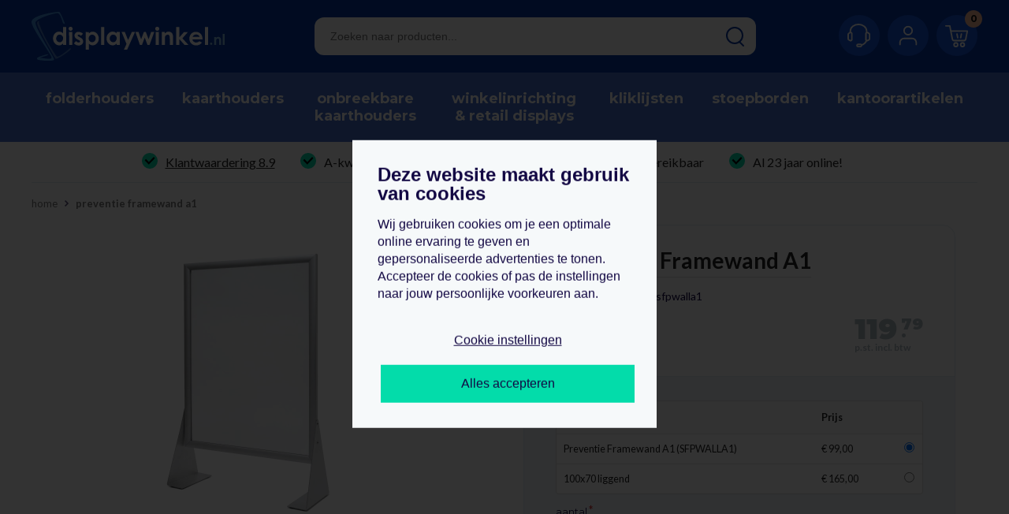

--- FILE ---
content_type: text/html; charset=UTF-8
request_url: https://www.displaywinkel.nl/p/preventie-framewand-a1
body_size: 83789
content:
<!DOCTYPE html>

<html lang="nl">
<head>
    <meta charset="utf-8">
    <meta http-equiv="X-UA-Compatible" content="IE=edge">

    <title>            Preventie Framewand A1 kuchscherm coronascherm preventiescherm | Displaywinkel.nl
    </title>

    <meta content="width=device-width, initial-scale=1, maximum-scale=1, user-scalable=no" name="viewport">

    <link rel="apple-touch-icon" sizes="180x180" href="/build/shop/images/apple-touch-icon-180x180.png">
    <link rel="icon" type="image/png" sizes="64x64" href="/build/app/shop/images/favicon.28b51443.png">
            <link rel="alternate" href="https://www.displaywinkel.nl/p/preventie-framewand-a1" hreflang="nl-nl"/>
    <link rel="alternate" href="https://www.displaywinkel.be/p/preventie-framewand-a1" hreflang="nl-be"/>

                <meta name="description" content="Preventie Framewand A1"/>
            

            <link href="https://fonts.googleapis.com/css2?family=Hind:wght@400;600&family=Montserrat:wght@400;700;800;900&display=swap" rel="stylesheet">
        <link rel="stylesheet" href="/build/app/shop/app-shop-entry.14a8050d.css">
<link rel="stylesheet" href="/build/shop/mollie-shop-entry.e4413ef9.css">



    
    <script type="text/javascript">
    window.dataLayer = window.dataLayer || [];
            window.dataLayer.push({"env":"prod","route":"sylius_shop_product_show","channel":{"code":"WEB_DISPLAYWINKEL","name":"Displaywinkel.nl"},"locale":"nl_NL","currency":"EUR"});
    </script>

<!-- Google Tag Manager  -->
<script>(function(w,d,s,l,i){w[l]=w[l]||[];w[l].push({'gtm.start':
        new Date().getTime(),event:'gtm.js'});var f=d.getElementsByTagName(s)[0],
        j=d.createElement(s),dl=l!='dataLayer'?'&l='+l:'';j.async=true;j.src=
        'https://www.googletagmanager.com/gtm.js?id='+i+dl+'';f.parentNode.insertBefore(j,f);
    })(window,document,'script','dataLayer','GTM-5TSDVWF');</script>
<!-- End Google Tag Manager -->

<script type="text/javascript">
    var gtmEnhancedEcommerceCurrencyCode = 'EUR';
    var gtmEnhancedEcommerceUAEnabled = '1';
    var gtmEnhancedEcommerceGA4Enabled = '1';
</script>
<script type="text/javascript">
    var productImpressions = window.productImpressions || (window.productImpressions = []);
</script>
<script type="text/javascript">
    var productDetails = window.productDetails || (window.productDetails = []);
</script>
<script type="text/javascript">
    var checkoutStepsConfiguration = window.checkoutStepsConfiguration || (window.checkoutStepsConfiguration = {"enabled":true,"steps":{"1":[{"event":"click","selector":"a[href$='\/checkout\/']"}],"2":[{"event":"submit","selector":"form[name=sylius_checkout_address]"}],"3":[{"event":"submit","selector":"form[name=sylius_checkout_select_shipping]","option":"enhancedEcommerceCheckoutGetChoiceValue"}],"4":[{"event":"submit","selector":"form[name=sylius_checkout_select_payment]","option":"enhancedEcommerceCheckoutGetChoiceValue"}]}});
</script>


</head>

<body>
<!-- Google Tag Manager (noscript) -->
<noscript><iframe src="https://www.googletagmanager.com/ns.html?id=GTM-5TSDVWF"
                  height="0" width="0" style="display:none;visibility:hidden"></iframe></noscript>
<!-- End Google Tag Manager (noscript) -->



<div class="app">
    
            <header class="app__header">
            <div class="app__preheader">
    <div class="ui container">
        <div class="header-primary">
            <div class="column">
    <a href="/" class="logo">
        <img src="/build/app/shop/images/logo-nl.18150a42.svg" alt="Logo">
    </a>
</div>

<div class="column">
    
<form name="bitbag_elasticsearch_search" method="get" action="/zoeken" class="header-search-box" autocomplete="off">
    <div><div id="bitbag_elasticsearch_search_box"><div><input type="search" id="bitbag_elasticsearch_search_box_query" name="bitbag_elasticsearch_search[box][query]" required="required" placeholder="Zoeken naar producten..." class="prompt app-quick-add-code-input" min-length="2" data-bb-elastic-no-results="Er zijn geen resultaten om weer te geven" /><button type="submit" id="bitbag_elasticsearch_search_box_search" class="header-search-box__btn"
            title="Zoeken">
    </button>
</div></div></div>
</form>


</div>

<div class="header-primary__btns">
    <a href="/content/hulp" class="icon-btn icon-btn--support"></a>
    <a href="/account/" class="icon-btn icon-btn--user"></a>
    
<div id="sylius-cart-button" class="ui circular cart button" >
    

<div class="cart-widget-btn">
    <span class="icon-btn icon-btn--cart">
    </span>
    <div class="cart-widget-btn__amount">0
    </div>
</div>



</div>
<div class="ui large flowing cart hidden popup">
    


    Je winkelwagen is leeg.



</div>

    <button class="icon-btn icon-btn--hamburger js-toggle-taxon-nav" title="Toon/verberg menu"></button>
</div>

        </div>
    </div>
</div>



<div class="app__menu">
    <div class="ui container">
        

    <div class="taxon-nav" >
                        
            <div class="taxon-nav__main-group" >
            <a href="/c/folderhouders"
               class="taxon-nav__item" >
                    <span class="taxon-nav__item-title">Folderhouders</span>
            </a>
            <div class="taxon-nav__sub-group">
                                        
    
                            
        <a href="/c/folderhouders/enkelvoudig"
           class="taxon-nav__item" >
            <div class="taxon-nav__item-image">
                <img src="https://www.displaywinkel.nl/media/cache/taxon_nav/taxon/2/folderhouder_a5_staand.jpeg" alt="Enkelvoudig">
            </div>
            <span class="taxon-nav__item-title">Enkelvoudig</span>
        </a>
    

                                        
    
                            
        <a href="/c/folderhouders/meervoudig"
           class="taxon-nav__item" >
            <div class="taxon-nav__item-image">
                <img src="https://www.displaywinkel.nl/media/cache/taxon_nav/taxon/3/etage_folderhouder_a5.jpeg" alt="Meervoudig">
            </div>
            <span class="taxon-nav__item-title">Meervoudig</span>
        </a>
    

                                        
    
                            
        <a href="/c/folderhouders/wand"
           class="taxon-nav__item" >
            <div class="taxon-nav__item-image">
                <img src="https://www.displaywinkel.nl/media/cache/taxon_nav/taxon/17/wand_folderhouder_1_3_a4.jpeg" alt="Wandfolderhouders">
            </div>
            <span class="taxon-nav__item-title">Wandfolderhouders</span>
        </a>
    

                                        
    
                            
        <a href="/c/visitekaarthouders"
           class="taxon-nav__item" >
            <div class="taxon-nav__item-image">
                <img src="https://www.displaywinkel.nl/media/cache/taxon_nav/taxon/18/visitekaarthouder_a7_displaywinkel.jpeg" alt="Visitekaarthouders">
            </div>
            <span class="taxon-nav__item-title">Visitekaarthouders</span>
        </a>
    

                                        
    
                            
        <a href="/c/folderhouder_met_deksel"
           class="taxon-nav__item" >
            <div class="taxon-nav__item-image">
                <img src="https://www.displaywinkel.nl/media/cache/taxon_nav/taxon/20/folderhouder_met_deksel_buiten.jpeg" alt="Folderhouders met deksel (buiten)">
            </div>
            <span class="taxon-nav__item-title">Folderhouders met deksel (buiten)</span>
        </a>
    

                                        
    
                            
        <a href="/c/draad"
           class="taxon-nav__item" >
            <div class="taxon-nav__item-image">
                <img src="https://www.displaywinkel.nl/media/cache/taxon_nav/taxon/57/2013_02_26%20offerte%209190914.webp" alt="Draadfolderhouders">
            </div>
            <span class="taxon-nav__item-title">Draadfolderhouders</span>
        </a>
    

                                        
    
                            
        <a href="/c/vloer"
           class="taxon-nav__item" >
            <div class="taxon-nav__item-image">
                <img src="https://www.displaywinkel.nl/media/cache/taxon_nav/taxon/16/folderhouder_op_voet_displaywinkel.jpg" alt="Vloerdisplays">
            </div>
            <span class="taxon-nav__item-title">Vloerdisplays</span>
        </a>
    

                                        
    
                            
        <a href="/c/brochurestandaard"
           class="taxon-nav__item" >
            <div class="taxon-nav__item-image">
                <img src="https://www.displaywinkel.nl/media/cache/taxon_nav/taxon/19/folderstandaard_displaywinkel.jpg" alt="Brochurestandaard">
            </div>
            <span class="taxon-nav__item-title">Brochurestandaard</span>
        </a>
    

                                        
    
                            
        <a href="/c/folderhouder-13-a4"
           class="taxon-nav__item" >
            <div class="taxon-nav__item-image">
                <img src="https://www.displaywinkel.nl/media/cache/taxon_nav/taxon/113/Folderhouder_1_3_a4_budget.png" alt="Folderhouder 1/3 A4">
            </div>
            <span class="taxon-nav__item-title">Folderhouder 1/3 A4</span>
        </a>
    

                                        
    
                            
        <a href="/c/folderhouder-a4"
           class="taxon-nav__item" >
            <div class="taxon-nav__item-image">
                <img src="https://www.displaywinkel.nl/media/cache/taxon_nav/taxon/79/Folderhouder%20A4.jpg" alt="Folderhouder A4">
            </div>
            <span class="taxon-nav__item-title">Folderhouder A4</span>
        </a>
    

                                        
    
                            
        <a href="/c/folderhouder-a5"
           class="taxon-nav__item" >
            <div class="taxon-nav__item-image">
                <img src="https://www.displaywinkel.nl/media/cache/taxon_nav/taxon/80/Folderhouder%20A5.jpg" alt="Folderhouder A5">
            </div>
            <span class="taxon-nav__item-title">Folderhouder A5</span>
        </a>
    

                                        
    
                            
        <a href="/c/folderhouder-a6"
           class="taxon-nav__item" >
            <div class="taxon-nav__item-image">
                <img src="https://www.displaywinkel.nl/media/cache/taxon_nav/taxon/81/Folderhouder%20a6.jpg" alt="Folderhouder A6">
            </div>
            <span class="taxon-nav__item-title">Folderhouder A6</span>
        </a>
    

                                        
    
                            
        <a href="/c/folderhouder-a3"
           class="taxon-nav__item" >
            <div class="taxon-nav__item-image">
                <img src="https://www.displaywinkel.nl/media/cache/taxon_nav/taxon/82/Display%20A3.jpg" alt="Folderhouder A3">
            </div>
            <span class="taxon-nav__item-title">Folderhouder A3</span>
        </a>
    

                                        
    
                            
        <a href="/c/folderbakken"
           class="taxon-nav__item" >
            <div class="taxon-nav__item-image">
                <img src="https://www.displaywinkel.nl/media/cache/taxon_nav/taxon/83/taymar_8xA5_folderhouder_displaywinkel.jpg" alt="Folderbakken">
            </div>
            <span class="taxon-nav__item-title">Folderbakken</span>
        </a>
    

                                        
    
                            
        <a href="/c/folderstandaard"
           class="taxon-nav__item" >
            <div class="taxon-nav__item-image">
                <img src="https://www.displaywinkel.nl/media/cache/taxon_nav/taxon/84/Folderstandaard.jpg" alt="Folderstandaard">
            </div>
            <span class="taxon-nav__item-title">Folderstandaard</span>
        </a>
    

                                        
    
                            
        <a href="/c/folderstandaard-a3"
           class="taxon-nav__item" >
            <div class="taxon-nav__item-image">
                <img src="https://www.displaywinkel.nl/media/cache/taxon_nav/taxon/a531f39263488d540369b56050450fee/637050.jpg" alt="Folderstandaard A3">
            </div>
            <span class="taxon-nav__item-title">Folderstandaard A3</span>
        </a>
    

                                        
    
                            
        <a href="/c/folderstandaard-a4"
           class="taxon-nav__item" >
            <div class="taxon-nav__item-image">
                <img src="https://www.displaywinkel.nl/media/cache/taxon_nav/taxon/114/brochure_houder_a4_staand_met_voet.jpg" alt="Folderstandaard A4">
            </div>
            <span class="taxon-nav__item-title">Folderstandaard A4</span>
        </a>
    

                                        
    
                            
        <a href="/c/folderstandaard-a6"
           class="taxon-nav__item" >
            <div class="taxon-nav__item-image">
                <img src="https://www.displaywinkel.nl/media/cache/taxon_nav/taxon/857cdcffe77e7e1337c93cf887679460/20401705.jpg" alt="Folderstandaard A6">
            </div>
            <span class="taxon-nav__item-title">Folderstandaard A6</span>
        </a>
    

                                        
    
                            
        <a href="/c/folderbakje-1-3a4."
           class="taxon-nav__item" >
            <div class="taxon-nav__item-image">
                <img src="https://www.displaywinkel.nl/media/cache/taxon_nav/taxon/5d8a6f5eea315a61978767d778be8318/folderhouder_2x_1_3_a4_etagedisplay.jpg" alt="Folderbakje 1/3 A4">
            </div>
            <span class="taxon-nav__item-title">Folderbakje 1/3 A4</span>
        </a>
    

                            </div>
        </div>
    

                        
            <div class="taxon-nav__main-group" >
            <a href="/c/kaarthouders"
               class="taxon-nav__item" >
                    <span class="taxon-nav__item-title">Kaarthouders</span>
            </a>
            <div class="taxon-nav__sub-group">
                                        
    
                            
        <a href="/c/l-standaard"
           class="taxon-nav__item" >
            <div class="taxon-nav__item-image">
                <img src="https://www.displaywinkel.nl/media/cache/taxon_nav/ed/f1/d1ab161330f32c10801222787d01.jpeg" alt="L-standaard">
            </div>
            <span class="taxon-nav__item-title">L-standaard</span>
        </a>
    

                                        
    
                            
        <a href="/c/t-standaard"
           class="taxon-nav__item" >
            <div class="taxon-nav__item-image">
                <img src="https://www.displaywinkel.nl/media/cache/taxon_nav/taxon/59/T_standaard_a4_staand_plexi.jpeg" alt="T-standaard">
            </div>
            <span class="taxon-nav__item-title">T-standaard</span>
        </a>
    

                                        
    
                            
        <a href="/c/Kaarthouder"
           class="taxon-nav__item" >
            <div class="taxon-nav__item-image">
                <img src="https://www.displaywinkel.nl/media/cache/taxon_nav/taxon/24/wandkaart_1_3_a4_met_gaatjes_plexi.jpeg" alt="Kaarthouder">
            </div>
            <span class="taxon-nav__item-title">Kaarthouder</span>
        </a>
    

                                        
    
                            
        <a href="/c/met-voet"
           class="taxon-nav__item" >
            <div class="taxon-nav__item-image">
                <img src="https://www.displaywinkel.nl/media/cache/taxon_nav/taxon/25/kaarthouder_A5_met_houten_voet.jpeg" alt="Kaarthouders met Houten Voet">
            </div>
            <span class="taxon-nav__item-title">Kaarthouders met Houten Voet</span>
        </a>
    

                                        
    
                            
        <a href="/c/naambord"
           class="taxon-nav__item" >
            <div class="taxon-nav__item-image">
                <img src="https://www.displaywinkel.nl/media/cache/taxon_nav/taxon/27/plexi_naambord_a3_displaywinkel.jpeg" alt="Plexiglas Naambord">
            </div>
            <span class="taxon-nav__item-title">Plexiglas Naambord</span>
        </a>
    

                                        
    
                            
        <a href="/c/info-standaard"
           class="taxon-nav__item" >
            <div class="taxon-nav__item-image">
                <img src="https://www.displaywinkel.nl/media/cache/taxon_nav/taxon/130/menubord_DIN_a4_vloer_standaard.png" alt="Info Standaard">
            </div>
            <span class="taxon-nav__item-title">Info Standaard</span>
        </a>
    

                                        
    
                            
        <a href="/c/kaarthouders/magnetisch"
           class="taxon-nav__item" >
            <div class="taxon-nav__item-image">
                <img src="https://www.displaywinkel.nl/media/cache/taxon_nav/taxon/136/magnetiche%20kaarthouder.png" alt="Magnetisch">
            </div>
            <span class="taxon-nav__item-title">Magnetisch</span>
        </a>
    

                                        
    
                            
        <a href="/c/tafel-krijtborden"
           class="taxon-nav__item" >
            <div class="taxon-nav__item-image">
                <img src="https://www.displaywinkel.nl/media/cache/taxon_nav/taxon/68/tafelkrijtbord_noir_staand_a4_displaywinkel.jpg" alt="Tafel Krijtborden">
            </div>
            <span class="taxon-nav__item-title">Tafel Krijtborden</span>
        </a>
    

                                        
    
                            
        <a href="/c/kaarthouders/menuclip"
           class="taxon-nav__item" >
            <div class="taxon-nav__item-image">
                <img src="https://www.displaywinkel.nl/media/cache/taxon_nav/taxon/5/menuclip_a5_acryl_displaywinkel.jpeg" alt="Menuclips">
            </div>
            <span class="taxon-nav__item-title">Menuclips</span>
        </a>
    

                                        
    
                            
        <a href="/c/dakstandaard"
           class="taxon-nav__item" >
            <div class="taxon-nav__item-image">
                <img src="https://www.displaywinkel.nl/media/cache/taxon_nav/taxon/60/dakstandaard_V_A6_displaywinkel.jpeg" alt="Dakstandaard">
            </div>
            <span class="taxon-nav__item-title">Dakstandaard</span>
        </a>
    

                                        
    
                            
        <a href="/c/sterkaarthouder"
           class="taxon-nav__item" >
            <div class="taxon-nav__item-image">
                <img src="https://www.displaywinkel.nl/media/cache/taxon_nav/taxon/26/sterkaarthouder_a5_plexi_displaywinkel.jpeg" alt="Sterkaarthouder">
            </div>
            <span class="taxon-nav__item-title">Sterkaarthouder</span>
        </a>
    

                                        
    
                            
        <a href="/c/l-standaard-a3"
           class="taxon-nav__item" >
            <div class="taxon-nav__item-image">
                <img src="https://www.displaywinkel.nl/media/cache/taxon_nav/taxon/b975e7d7ee03b17218dd60be374496e1/l_standaard_a3_staand.jpg" alt="L-standaard A3">
            </div>
            <span class="taxon-nav__item-title">L-standaard A3</span>
        </a>
    

                                        
    
                            
        <a href="/c/l-standaard-a4"
           class="taxon-nav__item" >
            <div class="taxon-nav__item-image">
                <img src="https://www.displaywinkel.nl/media/cache/taxon_nav/taxon/134/L_standaard_a4_staand_plexi.jpg" alt="L-standaard A4">
            </div>
            <span class="taxon-nav__item-title">L-standaard A4</span>
        </a>
    

                                        
    
                            
        <a href="/c/l-standaard-a5"
           class="taxon-nav__item" >
            <div class="taxon-nav__item-image">
                <img src="https://www.displaywinkel.nl/media/cache/taxon_nav/taxon/6abb3df23d75b7982597dd9275754129/l-standaard_a5_staand_plexi.jpg" alt="L-standaard A5">
            </div>
            <span class="taxon-nav__item-title">L-standaard A5</span>
        </a>
    

                                        
    
                            
        <a href="/c/kaarthouder-a3"
           class="taxon-nav__item" >
            <div class="taxon-nav__item-image">
                <img src="https://www.displaywinkel.nl/media/cache/taxon_nav/taxon/85/Kaarthouder%20A3.jpg" alt="Kaarthouder A3">
            </div>
            <span class="taxon-nav__item-title">Kaarthouder A3</span>
        </a>
    

                                        
    
                            
        <a href="/c/kaarthouder-a4"
           class="taxon-nav__item" >
            <div class="taxon-nav__item-image">
                <img src="https://www.displaywinkel.nl/media/cache/taxon_nav/taxon/84e5a64e15c471d9e28111e4e0037fab/Kaarthouder%20A4.jpg" alt="Kaarthouder A4">
            </div>
            <span class="taxon-nav__item-title">Kaarthouder A4</span>
        </a>
    

                                        
    
                            
        <a href="/c/kaarthouder-a5"
           class="taxon-nav__item" >
            <div class="taxon-nav__item-image">
                <img src="https://www.displaywinkel.nl/media/cache/taxon_nav/taxon/87/Kaarthouder%20A5.jpg" alt="Kaarthouder A5">
            </div>
            <span class="taxon-nav__item-title">Kaarthouder A5</span>
        </a>
    

                                        
    
                            
        <a href="/c/kaarthouder-a6"
           class="taxon-nav__item" >
            <div class="taxon-nav__item-image">
                <img src="https://www.displaywinkel.nl/media/cache/taxon_nav/taxon/5ffd5855bc44f6d2bbdab09c36b28d4b/Kaarthouder%20A5.jpg" alt="Kaarthouder A6">
            </div>
            <span class="taxon-nav__item-title">Kaarthouder A6</span>
        </a>
    

                                        
    
                            
        <a href="/c/kaarthouder-a7"
           class="taxon-nav__item" >
            <div class="taxon-nav__item-image">
                <img src="https://www.displaywinkel.nl/media/cache/taxon_nav/taxon/c638b2255ed434e9e8983d68690da89f/Kaarthouder%20A5.jpg" alt="Kaarthouder A7">
            </div>
            <span class="taxon-nav__item-title">Kaarthouder A7</span>
        </a>
    

                                        
    
                            
        <a href="/c/kaarthouder-a8"
           class="taxon-nav__item" >
            <div class="taxon-nav__item-image">
                <img src="https://www.displaywinkel.nl/media/cache/taxon_nav/taxon/0e7890f11028c96ca7cd4170533ffa76/Kaarthouder%20A5.jpg" alt="Kaarthouder A8">
            </div>
            <span class="taxon-nav__item-title">Kaarthouder A8</span>
        </a>
    

                            </div>
        </div>
    

                        
            <div class="taxon-nav__main-group" >
            <a href="/c/onbreekbare-standaards-en-kaarthouders"
               class="taxon-nav__item" >
                    <span class="taxon-nav__item-title">onbreekbare kaarthouders</span>
            </a>
            <div class="taxon-nav__sub-group">
                                        
    
                            
        <a href="/c/l-standaard-onbreekbaar"
           class="taxon-nav__item" >
            <div class="taxon-nav__item-image">
                <img src="https://www.displaywinkel.nl/media/cache/taxon_nav/taxon/127/L_standaard_a4_staand_onbreekbaar_celdis_displaywinkel.jpg" alt="L-standaard onbreekbaar">
            </div>
            <span class="taxon-nav__item-title">L-standaard onbreekbaar</span>
        </a>
    

                                        
    
                            
        <a href="/c/t-standaard-onbreekbaar"
           class="taxon-nav__item" >
            <div class="taxon-nav__item-image">
                <img src="https://www.displaywinkel.nl/media/cache/taxon_nav/taxon/128/T_standaard_a4_staand_onbreekbaar_displaywinkel.jpg" alt="T-standaard onbreekbaar">
            </div>
            <span class="taxon-nav__item-title">T-standaard onbreekbaar</span>
        </a>
    

                                        
    
                            
        <a href="/c/kaarthouder-onbreekbaar"
           class="taxon-nav__item" >
            <div class="taxon-nav__item-image">
                <img src="https://www.displaywinkel.nl/media/cache/taxon_nav/taxon/124/wandkaart_a4_met_ophang_gaten_petg_onbreekbaar_celdis.jpg" alt="kaarthouder onbreekbaar">
            </div>
            <span class="taxon-nav__item-title">kaarthouder onbreekbaar</span>
        </a>
    

                                        
    
                            
        <a href="/c/menuhouder-onbreekbaar"
           class="taxon-nav__item" >
            <div class="taxon-nav__item-image">
                <img src="https://www.displaywinkel.nl/media/cache/taxon_nav/taxon/132/kaarthouder_onbreekbaar_A4_met_houten_voet.png" alt="menuhouder onbreekbaar">
            </div>
            <span class="taxon-nav__item-title">menuhouder onbreekbaar</span>
        </a>
    

                                        
    
                            
        <a href="/c/onbreekbare-kaarthouder-a4"
           class="taxon-nav__item" >
            <div class="taxon-nav__item-image">
                <img src="https://www.displaywinkel.nl/media/cache/taxon_nav/taxon/138/onbreekbaar_A4_displaywinkel_1_petg.png" alt="onbreekbare kaarthouders A4">
            </div>
            <span class="taxon-nav__item-title">onbreekbare kaarthouders A4</span>
        </a>
    

                                        
    
                            
        <a href="/c/onbreekbare-kaarthouder-a5"
           class="taxon-nav__item" >
            <div class="taxon-nav__item-image">
                <img src="https://www.displaywinkel.nl/media/cache/taxon_nav/taxon/139/onbreekbaar_A5_displaywinkel_petg.png" alt="onbreekbare kaarthouders A5">
            </div>
            <span class="taxon-nav__item-title">onbreekbare kaarthouders A5</span>
        </a>
    

                                        
    
                            
        <a href="/c/onbreekbare-kaarthouder-a6"
           class="taxon-nav__item" >
            <div class="taxon-nav__item-image">
                <img src="https://www.displaywinkel.nl/media/cache/taxon_nav/taxon/140/onbreekbaar_A6_displaywinkel_petg.png" alt="Onbreekbare kaarthouders A6">
            </div>
            <span class="taxon-nav__item-title">Onbreekbare kaarthouders A6</span>
        </a>
    

                            </div>
        </div>
    

                        
            <div class="taxon-nav__main-group" >
            <a href="/c/winkelinrichting"
               class="taxon-nav__item" >
                    <span class="taxon-nav__item-title">Winkelinrichting &amp; Retail Displays</span>
            </a>
            <div class="taxon-nav__sub-group">
                                        
    
                            
        <a href="/c/winkelinrichting/boeken"
           class="taxon-nav__item" >
            <div class="taxon-nav__item-image">
                <img src="https://www.displaywinkel.nl/media/cache/taxon_nav/taxon/9/boeken_standaard_a5_displaywinkel.jpeg" alt="Boekenstandaard">
            </div>
            <span class="taxon-nav__item-title">Boekenstandaard</span>
        </a>
    

                                        
    
                            
        <a href="/c/winkelinrichting/schoenen"
           class="taxon-nav__item" >
            <div class="taxon-nav__item-image">
                <img src="https://www.displaywinkel.nl/media/cache/taxon_nav/taxon/10/schoenen_display_acryl_brug_50hoog.jpeg" alt="Schoenen">
            </div>
            <span class="taxon-nav__item-title">Schoenen</span>
        </a>
    

                                        
    
                            
        <a href="/c/trapstandaard"
           class="taxon-nav__item" >
            <div class="taxon-nav__item-image">
                <img src="https://www.displaywinkel.nl/media/cache/taxon_nav/taxon/52/trapstandaard_etage_acryl_plexi_3tr2.jpeg" alt="Trapstandaard">
            </div>
            <span class="taxon-nav__item-title">Trapstandaard</span>
        </a>
    

                                        
    
                            
        <a href="/c/kubus"
           class="taxon-nav__item" >
            <div class="taxon-nav__item-image">
                <img src="https://www.displaywinkel.nl/media/cache/taxon_nav/taxon/55f757e2c3d9fa92e0fef6f0a7766bf6/kubus_bamboe_displaywinkel_25600690_1.jpg" alt="Kubus">
            </div>
            <span class="taxon-nav__item-title">Kubus</span>
        </a>
    

                                        
    
                            
        <a href="/c/winkelinrichting/product-displays"
           class="taxon-nav__item" >
            <div class="taxon-nav__item-image">
                <img src="https://www.displaywinkel.nl/media/cache/taxon_nav/taxon/61/ijshoorn_display_plexi_acryl.jpeg" alt="Product Displays">
            </div>
            <span class="taxon-nav__item-title">Product Displays</span>
        </a>
    

                                        
    
                            
        <a href="/c/u-standaard-acryl-brug"
           class="taxon-nav__item" >
            <div class="taxon-nav__item-image">
                <img src="https://www.displaywinkel.nl/media/cache/taxon_nav/taxon/53/acryl_brug_plexi_display.jpeg" alt="U-Standaard">
            </div>
            <span class="taxon-nav__item-title">U-Standaard</span>
        </a>
    

                                        
    
                            
        <a href="/c/z-standaard"
           class="taxon-nav__item" >
            <div class="taxon-nav__item-image">
                <img src="https://www.displaywinkel.nl/media/cache/taxon_nav/taxon/54/Z-standaard_plexi_display_20x20x28.jpeg" alt="Z-Standaard">
            </div>
            <span class="taxon-nav__item-title">Z-Standaard</span>
        </a>
    

                                        
    
                            
        <a href="/c/hoekstandaard"
           class="taxon-nav__item" >
            <div class="taxon-nav__item-image">
                <img src="https://www.displaywinkel.nl/media/cache/taxon_nav/taxon/55/hoekdisplay_acrylaat_plexi_displaywinkel.avif" alt="Hoekstandaard">
            </div>
            <span class="taxon-nav__item-title">Hoekstandaard</span>
        </a>
    

                                        
    
                            
        <a href="/c/verstelbaar"
           class="taxon-nav__item" >
            <div class="taxon-nav__item-image">
                <img src="https://www.displaywinkel.nl/media/cache/taxon_nav/taxon/56/schuifstandaard_verstelbaar_80mm.jpeg" alt="Verstelbaar">
            </div>
            <span class="taxon-nav__item-title">Verstelbaar</span>
        </a>
    

                            </div>
        </div>
    

                        
            <div class="taxon-nav__main-group" >
            <a href="/c/kliklijsten"
               class="taxon-nav__item" >
                    <span class="taxon-nav__item-title">Kliklijsten</span>
            </a>
            <div class="taxon-nav__sub-group">
                                        
    
                            
        <a href="/c/budget"
           class="taxon-nav__item" >
            <div class="taxon-nav__item-image">
                <img src="https://www.displaywinkel.nl/media/cache/taxon_nav/taxon/29/kliklijst_a4_25mm_displaywinkel.jpeg" alt="Budget">
            </div>
            <span class="taxon-nav__item-title">Budget</span>
        </a>
    

                                        
    
                            
        <a href="/c/kliklijst-zwart"
           class="taxon-nav__item" >
            <div class="taxon-nav__item-image">
                <img src="https://www.displaywinkel.nl/media/cache/taxon_nav/taxon/44/kliklijst_zwart_a4_25mm_displaywinkel.jpeg" alt="Kliklijst Zwart">
            </div>
            <span class="taxon-nav__item-title">Kliklijst Zwart</span>
        </a>
    

                                        
    
                            
        <a href="/c/kliklijst-wit"
           class="taxon-nav__item" >
            <div class="taxon-nav__item-image">
                <img src="https://www.displaywinkel.nl/media/cache/taxon_nav/taxon/46/kliklijst_wit_A4_25mm_displaywinkel.jpeg" alt="Kliklijst Wit">
            </div>
            <span class="taxon-nav__item-title">Kliklijst Wit</span>
        </a>
    

                                        
    
                            
        <a href="/c/kliklijst-waterproof"
           class="taxon-nav__item" >
            <div class="taxon-nav__item-image">
                <img src="https://www.displaywinkel.nl/media/cache/taxon_nav/taxon/47/kliklijst_waterproof_a4_25mm_displaywinkel.png" alt="Kliklijst Waterdicht">
            </div>
            <span class="taxon-nav__item-title">Kliklijst Waterdicht</span>
        </a>
    

                                        
    
                            
        <a href="/c/kliklijst-window"
           class="taxon-nav__item" >
            <div class="taxon-nav__item-image">
                <img src="https://www.displaywinkel.nl/media/cache/taxon_nav/taxon/49/Kliklijst_Window_Enkelzijdig_a4_displaywinkel.jpeg" alt="Kliklijst Window">
            </div>
            <span class="taxon-nav__item-title">Kliklijst Window</span>
        </a>
    

                                        
    
                            
        <a href="/c/op-voet"
           class="taxon-nav__item" >
            <div class="taxon-nav__item-image">
                <img src="https://www.displaywinkel.nl/media/cache/taxon_nav/taxon/131/menubord_DIN_a4_vloer_standaard.png" alt="Op Voet">
            </div>
            <span class="taxon-nav__item-title">Op Voet</span>
        </a>
    

                                        
    
                            
        <a href="/c/posterklem"
           class="taxon-nav__item" >
            <div class="taxon-nav__item-image">
                <img src="https://www.displaywinkel.nl/media/cache/taxon_nav/taxon/51/klik_posterklem_displaywinkel.jpeg" alt="Posterklem">
            </div>
            <span class="taxon-nav__item-title">Posterklem</span>
        </a>
    

                                        
    
                            
        <a href="/c/kliklijst-voorzet-folie"
           class="taxon-nav__item" >
            <div class="taxon-nav__item-image">
                <img src="https://www.displaywinkel.nl/media/cache/taxon_nav/taxon/63/voorzet_bescherm_folie_kliklijst_stoepbord_displaywinkel.jpeg" alt="Kliklijst Folie">
            </div>
            <span class="taxon-nav__item-title">Kliklijst Folie</span>
        </a>
    

                                        
    
                            
        <a href="/c/kliklijst-a0"
           class="taxon-nav__item" >
            <div class="taxon-nav__item-image">
                <img src="https://www.displaywinkel.nl/media/cache/taxon_nav/taxon/a56197cea6c1318fc7614d9e281a9a1a/kliklijst%20a0.jpg" alt="Kliklijst A0">
            </div>
            <span class="taxon-nav__item-title">Kliklijst A0</span>
        </a>
    

                                        
    
                            
        <a href="/c/kliklijst-a1"
           class="taxon-nav__item" >
            <div class="taxon-nav__item-image">
                <img src="https://www.displaywinkel.nl/media/cache/taxon_nav/taxon/2fa607556228cba965aebd6dbb37d6d4/kliklijst%20a1.jpg" alt="Kliklijst A1">
            </div>
            <span class="taxon-nav__item-title">Kliklijst A1</span>
        </a>
    

                                        
    
                            
        <a href="/c/kliklijst-a2"
           class="taxon-nav__item" >
            <div class="taxon-nav__item-image">
                <img src="https://www.displaywinkel.nl/media/cache/taxon_nav/taxon/2fcc6ea751426333914e6aaa5fdfb509/kliklijst_a2.jpg" alt="Kliklijst A2">
            </div>
            <span class="taxon-nav__item-title">Kliklijst A2</span>
        </a>
    

                                        
    
                            
        <a href="/c/kliklijst-a3"
           class="taxon-nav__item" >
            <div class="taxon-nav__item-image">
                <img src="https://www.displaywinkel.nl/media/cache/taxon_nav/taxon/6aabd5ca55f26498ae07da7344ee8f3b/A3%20kliklijst.jpg" alt="Kliklijst A3">
            </div>
            <span class="taxon-nav__item-title">Kliklijst A3</span>
        </a>
    

                                        
    
                            
        <a href="/c/kliklijst-a4"
           class="taxon-nav__item" >
            <div class="taxon-nav__item-image">
                <img src="https://www.displaywinkel.nl/media/cache/taxon_nav/taxon/97/KRA4G25B1_1.jpg" alt="Kliklijst A4">
            </div>
            <span class="taxon-nav__item-title">Kliklijst A4</span>
        </a>
    

                                        
    
                            
        <a href="/c/kliklijst-a5"
           class="taxon-nav__item" >
            <div class="taxon-nav__item-image">
                <img src="https://www.displaywinkel.nl/media/cache/taxon_nav/taxon/98/kliklijst_a5_displaywinkel.jpg" alt="Kliklijst A5">
            </div>
            <span class="taxon-nav__item-title">Kliklijst A5</span>
        </a>
    

                                        
    
                            
        <a href="/c/kliklijst-b1"
           class="taxon-nav__item" >
            <div class="taxon-nav__item-image">
                <img src="https://www.displaywinkel.nl/media/cache/taxon_nav/taxon/48dbc1edcdce9c161250dccc4cdc8951/A3%20kliklijst.jpg" alt="Kliklijst B1">
            </div>
            <span class="taxon-nav__item-title">Kliklijst B1</span>
        </a>
    

                            </div>
        </div>
    

                        
            <div class="taxon-nav__main-group" >
            <a href="/c/stoepborden"
               class="taxon-nav__item" >
                    <span class="taxon-nav__item-title">Stoepborden</span>
            </a>
            <div class="taxon-nav__sub-group">
                                        
    
                            
        <a href="/c/a-stoepbord"
           class="taxon-nav__item" >
            <div class="taxon-nav__item-image">
                <img src="https://www.displaywinkel.nl/media/cache/taxon_nav/taxon/64/Stoepbord_A_bord_a1_displaywinkel.jpeg" alt="A-stoepbord">
            </div>
            <span class="taxon-nav__item-title">A-stoepbord</span>
        </a>
    

                                        
    
                            
        <a href="/c/met-watertank"
           class="taxon-nav__item" >
            <div class="taxon-nav__item-image">
                <img src="https://www.displaywinkel.nl/media/cache/taxon_nav/taxon/40/stoepbord_swing_a1_displaywinkel.jpeg" alt="Met Watertank">
            </div>
            <span class="taxon-nav__item-title">Met Watertank</span>
        </a>
    

                                        
    
                            
        <a href="/c/krijtborden"
           class="taxon-nav__item" >
            <div class="taxon-nav__item-image">
                <img src="https://www.displaywinkel.nl/media/cache/taxon_nav/taxon/42/krijtstoepbord_steigerhout_75x135_displaywinkel.jpg" alt="Krijtstoepborden">
            </div>
            <span class="taxon-nav__item-title">Krijtstoepborden</span>
        </a>
    

                                        
    
                            
        <a href="/c/voorzetfolie-stoepbord-kliklijst"
           class="taxon-nav__item" >
            <div class="taxon-nav__item-image">
                <img src="https://www.displaywinkel.nl/media/cache/taxon_nav/taxon/43/voorzet_bescherm_folie_A3_kliklijst_stoepbord_displaywinkel.jpeg" alt="Voorzetfolie">
            </div>
            <span class="taxon-nav__item-title">Voorzetfolie</span>
        </a>
    

                                        
    
                            
        <a href="/c/stoepbord-a0"
           class="taxon-nav__item" >
            <div class="taxon-nav__item-image">
                <img src="https://www.displaywinkel.nl/media/cache/taxon_nav/taxon/9e28d956e411046b398aab6268030e6e/A0%20stoepbord.jpg" alt="Stoepbord A0">
            </div>
            <span class="taxon-nav__item-title">Stoepbord A0</span>
        </a>
    

                                        
    
                            
        <a href="/c/stoepbord-a1"
           class="taxon-nav__item" >
            <div class="taxon-nav__item-image">
                <img src="https://www.displaywinkel.nl/media/cache/taxon_nav/taxon/dc1d2b1dfcf233480047c1dd77a068e2/A1%20stoepbord.jpg" alt="Stoepbord A1">
            </div>
            <span class="taxon-nav__item-title">Stoepbord A1</span>
        </a>
    

                                        
    
                            
        <a href="/c/stoepbord-hout"
           class="taxon-nav__item" >
            <div class="taxon-nav__item-image">
                <img src="https://www.displaywinkel.nl/media/cache/taxon_nav/taxon/d961c088fbbdf7d837f36e7ef789fc18/Stoepbord%20hout.jpg" alt="Stoepbord Hout">
            </div>
            <span class="taxon-nav__item-title">Stoepbord Hout</span>
        </a>
    

                            </div>
        </div>
    

                        
            <div class="taxon-nav__main-group" >
            <a href="/c/kantoor"
               class="taxon-nav__item" >
                    <span class="taxon-nav__item-title">Kantoorartikelen</span>
            </a>
            <div class="taxon-nav__sub-group">
                                        
    
                            
        <a href="/c/kantoor/whiteboard"
           class="taxon-nav__item" >
            <div class="taxon-nav__item-image">
                <img src="https://www.displaywinkel.nl/media/cache/taxon_nav/taxon/13/Whiteboard_displaywinkel.jpeg" alt="Magnetisch whiteboard">
            </div>
            <span class="taxon-nav__item-title">Magnetisch whiteboard</span>
        </a>
    

                                        
    
                            
        <a href="/c/prikbord-kurk"
           class="taxon-nav__item" >
            <div class="taxon-nav__item-image">
                <img src="https://www.displaywinkel.nl/media/cache/taxon_nav/taxon/62/prikbord_kurk_displaywinkel.png" alt="Prikbord kurk">
            </div>
            <span class="taxon-nav__item-title">Prikbord kurk</span>
        </a>
    

                                        
    
                            
        <a href="/c/kantoor/flipover"
           class="taxon-nav__item" >
            <div class="taxon-nav__item-image">
                <img src="https://www.displaywinkel.nl/media/cache/taxon_nav/taxon/15/flipover_whiteboard.jpeg" alt="Flipover">
            </div>
            <span class="taxon-nav__item-title">Flipover</span>
        </a>
    

                                        
    
                            
        <a href="/c/papierversnipperaars"
           class="taxon-nav__item" >
            <div class="taxon-nav__item-image">
                <img src="https://www.displaywinkel.nl/media/cache/taxon_nav/taxon/105/BRASQ%20Papiervernietiger%20PS415.jpg" alt="Papier versnipperaars">
            </div>
            <span class="taxon-nav__item-title">Papier versnipperaars</span>
        </a>
    

                                        
    
                            
        <a href="/c/voetensteunen"
           class="taxon-nav__item" >
            <div class="taxon-nav__item-image">
                <img src="https://www.displaywinkel.nl/media/cache/taxon_nav/taxon/100/8542601-voetensteun2-displaywinkel.gif" alt="Voetensteunen">
            </div>
            <span class="taxon-nav__item-title">Voetensteunen</span>
        </a>
    

                                        
    
                            
        <a href="/c/monitor-laptop-standaard"
           class="taxon-nav__item" >
            <div class="taxon-nav__item-image">
                <img src="https://www.displaywinkel.nl/media/cache/taxon_nav/taxon/101/monitorstandaard-1_displaywinkel.gif" alt="Laptop- monitor standaard">
            </div>
            <span class="taxon-nav__item-title">Laptop- monitor standaard</span>
        </a>
    

                                        
    
                            
        <a href="/c/sleutelkast%20sleutelkluis"
           class="taxon-nav__item" >
            <div class="taxon-nav__item-image">
                <img src="https://www.displaywinkel.nl/media/cache/taxon_nav/taxon/afa5d51c260aaabb9d2ecb7b2ace2f82/8602601_sleutelkast_KC200_displaywinkel.jpg" alt="Sleutelkast">
            </div>
            <span class="taxon-nav__item-title">Sleutelkast</span>
        </a>
    

                                        
    
                            
        <a href="/c/brievenbussen"
           class="taxon-nav__item" >
            <div class="taxon-nav__item-image">
                <img src="https://www.displaywinkel.nl/media/cache/taxon_nav/taxon/e63d226b7a554fb0bc4e0242276387cd/8602605-2_brievenbus_displaywinkel.jpg" alt="Brievenbussen">
            </div>
            <span class="taxon-nav__item-title">Brievenbussen</span>
        </a>
    

                                        
    
                            
        <a href="/c/geldverwerking"
           class="taxon-nav__item" >
            <div class="taxon-nav__item-image">
                <img src="https://www.displaywinkel.nl/media/cache/taxon_nav/taxon/1a61c6d01a0c9cceb76e0e2d99778375/8524250vg500-2_vg500_displaywinkel.jpg" alt="Geldverwerking">
            </div>
            <span class="taxon-nav__item-title">Geldverwerking</span>
        </a>
    

                                        
    
                            
        <a href="/c/transport"
           class="taxon-nav__item" >
            <div class="taxon-nav__item-image">
                <img src="https://www.displaywinkel.nl/media/cache/taxon_nav/taxon/a3d94170867f8e0fa6355d5fd5fc23a4/steekwagen-aluminium-60-80kg-2_Displaywinkel.jpg" alt="Transport">
            </div>
            <span class="taxon-nav__item-title">Transport</span>
        </a>
    

                                        
    
                            
        <a href="/c/ventilatoren"
           class="taxon-nav__item" >
            <div class="taxon-nav__item-image">
                <img src="https://www.displaywinkel.nl/media/cache/taxon_nav/taxon/104/8582602-vloerventilator_displaywinkel.jpg" alt="Ventilatoren">
            </div>
            <span class="taxon-nav__item-title">Ventilatoren</span>
        </a>
    

                                        
    
                            
        <a href="/c/stoelmatten"
           class="taxon-nav__item" >
            <div class="taxon-nav__item-image">
                <img src="https://www.displaywinkel.nl/media/cache/taxon_nav/taxon/14b9c05eae735962ccb46586f94901a3/stoelmatten-harde-vloer_displaywinkel.jpg" alt="Stoelmatten">
            </div>
            <span class="taxon-nav__item-title">Stoelmatten</span>
        </a>
    

                            </div>
        </div>
    

            </div>

    </div>
    <button class="icon-btn icon-btn--hamburger js-toggle-taxon-nav app__menu-toggle" title="Toon/verberg menu"></button>
</div>

            <div class="app__subheader">
                <div class="ui container">
                    <div class="app__usps">
                        <ul class="checkmark-list checkmark-list--centered checkmark-list--normalcaps">

  <li>
    <span class="checkmark-list__value">
      <a href="https://www.feedbackcompany.com/nl-nl/reviews/displaywinkel-nl" target="_blank">
        Klantwaardering 8.9
      </a>
    </span>
  </li>

  <li>
    <span class="checkmark-list__value">
      A-kwaliteit displays
    </span>
  </li>

  <li>
    <span class="checkmark-list__value">
    Eigen productie
    </span>
  </li>

  <li>
    <span class="checkmark-list__value">
    24/7 bereikbaar
    </span>
  </li>

  <li>
    <span class="checkmark-list__value">
    Al 23 jaar online!
    </span>
  </li>
</ul>
                    </div>
                    <div class="app__breadcrumb">    <div class="ui breadcrumb">
    <a href="/" class="section">Home</a>
    <div class="divider"> / </div>
        <div class="active section">Preventie Framewand A1</div>
</div>
</div>
                </div>
            </div>
        </header>
    
    <div class="app__content ui container">
                                                                        
        


        <div class="product-show">
    <div class="ui two column stackable grid">
        <div class="column">
            

            <div class="product-images">

    <div data-product-image="https://www.displaywinkel.nl/media/cache/sylius_shop_product_large_thumbnail/product/412/kuchscherm_a1_displaywinkel.jpg" data-product-link="https://www.displaywinkel.nl/media/cache/sylius_shop_product_original/product/412/kuchscherm_a1_displaywinkel.jpg"></div>

    <button
        data-zoom-href="https://www.displaywinkel.nl/media/cache/sylius_shop_product_original/product/412/kuchscherm_a1_displaywinkel.jpg"
        class="product-images__primary">
        <img src="https://www.displaywinkel.nl/media/cache/sylius_shop_product_large_thumbnail/product/412/kuchscherm_a1_displaywinkel.jpg" id="main-image" alt="Preventie Framewand A1" />
    </button>

                
        <div class="product-images__carousel">
                                                                <div class="sylius-image-variants">
    </div>
                                <button data-original-image="https://www.displaywinkel.nl/media/cache/sylius_shop_product_original/product/412/kuchscherm_a1_displaywinkel.jpg"
                        data-large-thumbnail="https://www.displaywinkel.nl/media/cache/sylius_shop_product_large_thumbnail/product/412/kuchscherm_a1_displaywinkel.jpg"
                        class="product-images__thumb">
                    <img src="https://www.displaywinkel.nl/media/cache/sylius_shop_product_small_thumbnail/product/412/kuchscherm_a1_displaywinkel.jpg" alt=""/>
                </button>
                                                                <div class="sylius-image-variants">
    </div>
                                <button data-original-image="https://www.displaywinkel.nl/media/cache/sylius_shop_product_original/product/412/kuchscherm_a1_landscape_displaywinkel.jpg"
                        data-large-thumbnail="https://www.displaywinkel.nl/media/cache/sylius_shop_product_large_thumbnail/product/412/kuchscherm_a1_landscape_displaywinkel.jpg"
                        class="product-images__thumb">
                    <img src="https://www.displaywinkel.nl/media/cache/sylius_shop_product_small_thumbnail/product/412/kuchscherm_a1_landscape_displaywinkel.jpg" alt=""/>
                </button>
                                                                <div class="sylius-image-variants">
    </div>
                                <button data-original-image="https://www.displaywinkel.nl/media/cache/sylius_shop_product_original/product/412/kuchscherm_a1_displaywinkel_01.jpg"
                        data-large-thumbnail="https://www.displaywinkel.nl/media/cache/sylius_shop_product_large_thumbnail/product/412/kuchscherm_a1_displaywinkel_01.jpg"
                        class="product-images__thumb">
                    <img src="https://www.displaywinkel.nl/media/cache/sylius_shop_product_small_thumbnail/product/412/kuchscherm_a1_displaywinkel_01.jpg" alt=""/>
                </button>
                                                                <div class="sylius-image-variants">
    </div>
                                <button data-original-image="https://www.displaywinkel.nl/media/cache/sylius_shop_product_original/product/412/kuchscherm_a1_displaywinkel_02.jpg"
                        data-large-thumbnail="https://www.displaywinkel.nl/media/cache/sylius_shop_product_large_thumbnail/product/412/kuchscherm_a1_displaywinkel_02.jpg"
                        class="product-images__thumb">
                    <img src="https://www.displaywinkel.nl/media/cache/sylius_shop_product_small_thumbnail/product/412/kuchscherm_a1_displaywinkel_02.jpg" alt=""/>
                </button>
                    </div>
    
                            <a href="https://www.displaywinkel.nl/media/cache/sylius_shop_product_original/product/412/kuchscherm_a1_displaywinkel.jpg"
               data-lightbox="sylius-product-image" class="product-images__lightbox-trigger">
            </a>
                    <a href="https://www.displaywinkel.nl/media/cache/sylius_shop_product_original/product/412/kuchscherm_a1_landscape_displaywinkel.jpg"
               data-lightbox="sylius-product-image" class="product-images__lightbox-trigger">
            </a>
                    <a href="https://www.displaywinkel.nl/media/cache/sylius_shop_product_original/product/412/kuchscherm_a1_displaywinkel_01.jpg"
               data-lightbox="sylius-product-image" class="product-images__lightbox-trigger">
            </a>
                    <a href="https://www.displaywinkel.nl/media/cache/sylius_shop_product_original/product/412/kuchscherm_a1_displaywinkel_02.jpg"
               data-lightbox="sylius-product-image" class="product-images__lightbox-trigger">
            </a>
            
</div>




            <div class="product-show__desc jsDescriptionBox">
                <h2>Preventie Framewand A1</h2>
                
<div class="product-show__desc-inner texteditor">
      * Acrylglas veiligheidswand in liggend of staand formaat A1<br />
* Eenvoudig te installeren en van positie te veranderen<br />
* Metalen voet voor optimale stabiliteit<br />
<br />
Uitstekende beschermingswand<br />
Verminder de hoeveelheid fysiek contact tussen medewerkers en klanten met de beschermende inschuifbare framewand. Een geweldig transparant beschermframe met een acrylaatwand. Een stevige constructie, met een stalen poot en een aluminium frame, ondersteund door een plexiglas paneel bevestigd met rubberen sealing. Ideaal te gebruiken bij kassa&#039;s, balies, op tafels of op kantoren. Biedt dezelfde service aan jouw klanten en bescherm jouw medewerkers. Ideaal te gebruiken in winkels, bij servicepunten of op kantoren.<br />
<br />
Een perfecte oplossing voor de lange termijn<br />
Dankzij de metalen poten, de stevige constructie en het aluminium frame, is de Beschermende Inschuifbare Framewand erg stabiel en langdurig te gebruiken. Een geweldige beschermingswand, die stabiel en veilig is.<br />
<br />
Eenvoudig te installeren en van positie te veranderen<br />
Schroef simpelweg de metalen voetjes op het alumuminium frame en de Beschermende Inschuifbare Framewand is klaar voor gebruik. Eenvoudig te installeren en om van positie te veranderen, door het gewoon te verplaatsen en neer te zetten waar je het nodig hebt. Gebruik het op ieder vlak oppervlak, zoals op een balie of op een tafel. Verkrijgbaar in liggende of staande positie.
  </div>
  <button class="ui button readmore icon-chevron-down jsToggleDescription">Toon meer</button>
            </div>

            <div class="product-show__specs">
                <h2>Specificaties</h2>
                <table id="sylius-product-attributes" class="dl-table" >
            <tr class="dl-table__row">
            <td class="dl-table__dt" >
                Artikelnummer:
            </td>
            <td class="dl-table__dd" >
                SFPWALLA1
            </td>
        </tr>
            <tr class="dl-table__row">
            <td class="dl-table__dt" >
                Formaat                    <small>(<a href="/content/papierformaten-maattabel">Bekijk maattabel</a>)</small>:
            </td>
            <td class="dl-table__dd" >
                A1
            </td>
        </tr>
            <tr class="dl-table__row">
            <td class="dl-table__dt" >
                Afmeting:
            </td>
            <td class="dl-table__dd" >
                A1 = 594 x 841 mm
            </td>
        </tr>
            <tr class="dl-table__row">
            <td class="dl-table__dt" >
                Buitenmaat:
            </td>
            <td class="dl-table__dd" >
                619 x 734 x 200 mm (BxHxD)  -  landscape: 866 x 734 x 200 mm (BxHxD)
            </td>
        </tr>
            <tr class="dl-table__row">
            <td class="dl-table__dt" >
                Materiaal:
            </td>
            <td class="dl-table__dd" >
                aluminium, acrylaat
            </td>
        </tr>
            <tr class="dl-table__row">
            <td class="dl-table__dt" >
                Kleur:
            </td>
            <td class="dl-table__dd" >
                zilver
            </td>
        </tr>
            <tr class="dl-table__row">
            <td class="dl-table__dt" >
                Gewicht:
            </td>
            <td class="dl-table__dd" >
                4.05 kg
            </td>
        </tr>
    </table>
            </div>
            
<div class="order-box box">
    <div class="order-box__header">
        <div class="order-box__header-text">
            <h1 id="sylius-product-name" class="ui monster dividing header" >Preventie Framewand A1</h1>
            <ul class="summary-list">
                <li>Leverbaar per stuk</li>
                <li>SFPWALLA1</li>
            </ul>
        </div>
            </div>

    
            <div class="order-box__price-widget">
            

<span id="product-price" >
    
    <span class="pricetag pricetag--">
        <span class="pricetag__price">
            <span class="pricetag__unit">    99</span>
            <span class="pricetag__decimal"><span class="pricetag__seperator">.</span>00</span>
        </span>
                    <span class="pricetag__footer">p.st.</span>
            </span>
</span>


<span id="product-price-with-tax">
    
    <span class="pricetag pricetag--taxincluded">
        <span class="pricetag__price">
            <span class="pricetag__unit">    119</span>
            <span class="pricetag__decimal"><span class="pricetag__seperator">.</span>79</span>
        </span>
                    <span class="pricetag__footer">p.st. incl. btw</span>
            </span>
</span>
        </div>
    
    
    

<div class="order-box__form" id="sylius-product-selecting-variant" >
    
  
  
    
  
  




    <form name="sylius_add_to_cart" method="post" action="/ajax/cart/add?productId=412" id="sylius-product-adding-to-cart" class="ui loadable form" novalidate="novalidate" data-redirect="/cart/">
    <div class="box__bleed box__bleed--blue">

                                    
<table class="ui single line small table" id="sylius-product-variants" >
    <thead>
    <tr>
        <th>Variant</th>
        <th>Prijs</th>
        <th></th>
    </tr>
    </thead>
    <tbody>
                    <tr >
            <td>
                Preventie Framewand A1 (SFPWALLA1)
                            </td>
                        <td class="sylius-product-variant-price" data-applied-promotions="[]"  >
                € 99,00
            </td>
            <td class="right aligned">
                <input type="radio" id="sylius_add_to_cart_cartItem_variant_0" name="sylius_add_to_cart[cartItem][variant]" required="required" value="SFPWALLA1" checked="checked" />
            </td>
        </tr>
                    <tr >
            <td>
                100x70 liggend
                            </td>
                        <td class="sylius-product-variant-price" data-applied-promotions="[]"  >
                € 165,00
            </td>
            <td class="right aligned">
                <input type="radio" id="sylius_add_to_cart_cartItem_variant_1" name="sylius_add_to_cart[cartItem][variant]" required="required" value="SFPWALLA1HOR" />
            </td>
        </tr>
        </tbody>
</table>
                    
        <div class="required field"><label for="sylius_add_to_cart_cartItem_quantity" class="required">Aantal</label><select id="sylius_add_to_cart_cartItem_quantity" name="sylius_add_to_cart[cartItem][quantity]" class=" ui dropdown"><optgroup label="Standaardprijs">
                <option value="1" selected="selected">1</option><option value="2">2</option><option value="3">3</option><option value="4">4</option><option value="5">5</option><option value="6">6</option><option value="7">7</option><option value="8">8</option><option value="9">9</option><option value="10">10</option><option value="11">11</option><option value="12">12</option><option value="13">13</option><option value="14">14</option><option value="15">15</option><option value="16">16</option><option value="17">17</option><option value="18">18</option><option value="19">19</option><option value="20">20</option><option value="21">21</option><option value="22">22</option><option value="23">23</option><option value="24">24</option><option value="25">25</option><option value="26">26</option><option value="27">27</option><option value="28">28</option><option value="29">29</option><option value="30">30</option><option value="31">31</option><option value="32">32</option><option value="33">33</option><option value="34">34</option><option value="35">35</option><option value="36">36</option><option value="37">37</option><option value="38">38</option><option value="39">39</option><option value="40">40</option><option value="41">41</option><option value="42">42</option><option value="43">43</option><option value="44">44</option><option value="45">45</option><option value="46">46</option><option value="47">47</option><option value="48">48</option><option value="49">49</option><option value="50">50</option><option value="51">51</option><option value="52">52</option><option value="53">53</option><option value="54">54</option><option value="55">55</option><option value="56">56</option><option value="57">57</option><option value="58">58</option><option value="59">59</option><option value="60">60</option><option value="61">61</option><option value="62">62</option><option value="63">63</option><option value="64">64</option><option value="65">65</option><option value="66">66</option><option value="67">67</option><option value="68">68</option><option value="69">69</option><option value="70">70</option><option value="71">71</option><option value="72">72</option><option value="73">73</option><option value="74">74</option><option value="75">75</option><option value="76">76</option><option value="77">77</option><option value="78">78</option><option value="79">79</option><option value="80">80</option><option value="81">81</option><option value="82">82</option><option value="83">83</option><option value="84">84</option><option value="85">85</option><option value="86">86</option><option value="87">87</option><option value="88">88</option><option value="89">89</option><option value="90">90</option><option value="91">91</option><option value="92">92</option><option value="93">93</option><option value="94">94</option><option value="95">95</option><option value="96">96</option><option value="97">97</option><option value="98">98</option><option value="99">99</option><option value="100">100</option></optgroup></select></div>

        <div class="ui red label top pointing hidden sylius-validation-error" id="sylius-cart-validation-error" ></div>
    </div>

    <div class="order-box__form-footer">

        <ul class="checkmark-list">
            <li>
              <span>
                                    Direct beschikbaar
                              </span>
            </li>
        </ul>

        

        
        <div class="order-box__addtocart">
          <button type="submit" class="ui teal button order-box__addtocart-button" >
            <span class="order-box__addtocart-label">Toevoegen aan winkelmand</span>
          </button>
        </div>
    </div>

    <input type="hidden" id="sylius_add_to_cart__token" name="sylius_add_to_cart[_token]" value="e039e2eeb921e567dfbde193.N3gtJj-f2fg212Ha0_dFsBeIYrw-Fez-_-UBhacmh-E.AD5eclDp4MF_5yONtZ0J3lzPVddPUaeJnolI6Ohh94NNPmMQBvuRjwGzMA" />
    </form>
</div>


</div>

<div class="need-help box">
    <h2>
        Hulp nodig bij bestellen?<br>
        Wij helpen u graag!
    </h2>
    <div class="need-help__main box__bleed">
         <div class="servicebar servicebar--stacked-blue">
        <div class="servicebar__links">
        <a class="servicebar__link" href="tel:0031768200300">
            <span class="icon-btn icon-btn--dark icon-btn--phone"></span>
            <span class="servicebar__link-text">
                <span class="servicebar__link-label">telefoon</span>
                +31 (0)76 8 200 300
            </span>
        </a>
        <a class="servicebar__link" target="_blank" href="https://wa.me/message/ETQPTIGBE6MFG1">
            <span class="icon-btn icon-btn--dark icon-btn--whatsapp"></span>
            <span class="servicebar__link-text">
                <span class="servicebar__link-label">whatsapp</span>
                +31 (0)76 8 200 300
            </span>
        </a>
        <a class="servicebar__link" href="mailto:info@displaywinkel.nl">
            <span class="icon-btn icon-btn--dark icon-btn--mail"></span>
            <span class="servicebar__link-text">
                <span class="servicebar__link-label">e-mail</span>
                info@displaywinkel.nl
            </span>
        </a>
    </div>
</div>
        <div class="need-help__dude">
            <img src="/build/app/shop/images/dude.8df58037.png" alt="" />
        </div>
    </div>
    <a class="readon"
       href="/content/veelgestelde-vragen">
        Veelgestelde vragen</a>
</div>

        </div>
    </div>
</div>

        

    </div>

    <div class="app__after-content">
            <div class="product-show__association-block">
        <div class="ui container">
                <h2>Nieuwste producten</h2>
    <div class="product-index__grid product-index__grid--4col" id="products">
            <div class="product-index__grid-item">
            



<div class="product-teaser">
    <a href="/p/b1-kliklijst-25-mm" class="product-teaser__image">
            
<img src="https://www.displaywinkel.nl/media/cache/sylius_shop_product_thumbnail/product/575/kliklijst_a3_25mm_displaywinkel.png"  alt="B1 kliklijst 25 mm" />
    </a>
    <a href="/p/b1-kliklijst-25-mm" class="product-teaser__title">B1 kliklijst 25 mm</a>
    <p class="product-teaser__orderable-quantity">
            Leverbaar per stuk
        </p>

    
    <div class="product-teaser__price-row">

        <span id="product-price" >
            
    <span class="pricetag pricetag--">
        <span class="pricetag__price">
            <span class="pricetag__unit">    24</span>
            <span class="pricetag__decimal"><span class="pricetag__seperator">.</span>50</span>
        </span>
                    <span class="pricetag__footer">p.st.</span>
            </span>
        </span>

        
    </div>
    <a class="ui button teal" href="/p/b1-kliklijst-25-mm">Bekijk product</a>
</div>



        </div>
            <div class="product-index__grid-item">
            



<div class="product-teaser">
    <a href="/p/plexi-wandfolderhouder-a4-landscape" class="product-teaser__image">
            
<img src="https://www.displaywinkel.nl/media/cache/sylius_shop_product_thumbnail/product/573/plexi_wandfolderhouder_a6%20liggend_displaywinkel_20300790.jpg"  alt="Plexi wandfolderhouder A4 landscape" />
    </a>
    <a href="/p/plexi-wandfolderhouder-a4-landscape" class="product-teaser__title">Plexi wandfolderhouder A4 landscape</a>
    <p class="product-teaser__orderable-quantity">
            Leverbaar per 5 stuks
        </p>

    
    <div class="product-teaser__price-row">

        <span id="product-price" >
            
    <span class="pricetag pricetag--">
        <span class="pricetag__price">
            <span class="pricetag__unit">    8</span>
            <span class="pricetag__decimal"><span class="pricetag__seperator">.</span>55</span>
        </span>
                    <span class="pricetag__footer">p.st.</span>
            </span>
        </span>

        
    </div>
    <a class="ui button teal" href="/p/plexi-wandfolderhouder-a4-landscape">Bekijk product</a>
</div>



        </div>
            <div class="product-index__grid-item">
            



<div class="product-teaser">
    <a href="/p/plexi-wandfolderhouder-a6-landscape" class="product-teaser__image">
            
<img src="https://www.displaywinkel.nl/media/cache/sylius_shop_product_thumbnail/product/572/plexi_wandfolderhouder_a6%20liggend_displaywinkel_20300790.png"  alt="Plexi wandfolderhouder A6 landscape" />
    </a>
    <a href="/p/plexi-wandfolderhouder-a6-landscape" class="product-teaser__title">Plexi wandfolderhouder A6 landscape</a>
    <p class="product-teaser__orderable-quantity">
            Leverbaar per 5 stuks
        </p>

    
    <div class="product-teaser__price-row">

        <span id="product-price" >
            
    <span class="pricetag pricetag--">
        <span class="pricetag__price">
            <span class="pricetag__unit">    4</span>
            <span class="pricetag__decimal"><span class="pricetag__seperator">.</span>85</span>
        </span>
                    <span class="pricetag__footer">p.st.</span>
            </span>
        </span>

        
    </div>
    <a class="ui button teal" href="/p/plexi-wandfolderhouder-a6-landscape">Bekijk product</a>
</div>



        </div>
            <div class="product-index__grid-item">
            



<div class="product-teaser">
    <a href="/p/magnetische-kaarthouder-a4" class="product-teaser__image">
            
<img src="https://www.displaywinkel.nl/media/cache/sylius_shop_product_thumbnail/product/571/MAHA7_2.jpg"  alt="magnetische kaarthouder A4" />
    </a>
    <a href="/p/magnetische-kaarthouder-a4" class="product-teaser__title">magnetische kaarthouder A4</a>
    <p class="product-teaser__orderable-quantity">
            Leverbaar per stuk
        </p>

    
    <div class="product-teaser__price-row">

        <span id="product-price" >
            
    <span class="pricetag pricetag--">
        <span class="pricetag__price">
            <span class="pricetag__unit">    27</span>
            <span class="pricetag__decimal"><span class="pricetag__seperator">.</span>50</span>
        </span>
                    <span class="pricetag__footer">p.st.</span>
            </span>
        </span>

        
    </div>
    <a class="ui button teal" href="/p/magnetische-kaarthouder-a4">Bekijk product</a>
</div>



        </div>
    </div>

        </div>
    </div>
    </div>

    <div class="app__servicebar">
        <div class="ui container">
             <div class="servicebar">
            <h2 class="servicebar__title">Hulp nodig bij bestellen? Wij helpen u graag!</h2>
        <div class="servicebar__links">
        <a class="servicebar__link" href="tel:0031768200300">
            <span class="icon-btn icon-btn--dark icon-btn--phone"></span>
            <span class="servicebar__link-text">
                <span class="servicebar__link-label">telefoon</span>
                +31 (0)76 8 200 300
            </span>
        </a>
        <a class="servicebar__link" target="_blank" href="https://wa.me/message/ETQPTIGBE6MFG1">
            <span class="icon-btn icon-btn--dark icon-btn--whatsapp"></span>
            <span class="servicebar__link-text">
                <span class="servicebar__link-label">whatsapp</span>
                +31 (0)76 8 200 300
            </span>
        </a>
        <a class="servicebar__link" href="mailto:info@displaywinkel.nl">
            <span class="icon-btn icon-btn--dark icon-btn--mail"></span>
            <span class="servicebar__link-text">
                <span class="servicebar__link-label">e-mail</span>
                info@displaywinkel.nl
            </span>
        </a>
    </div>
</div>
        </div>
    </div>
    <div class="app__newsletterbar">
        <div class="ui container">
            <div class="newsletter">
    <h2 class="newsletter__title">Meld je aan voor de nieuwsbrief</h2>
    <form name="subscription" method="post" action="/subscribe" class="newsletter__form ui form">
        <div class="required field"><input type="email" id="subscription_email" name="subscription[email]" required="required" placeholder="Vul uw e-mailadres in" /></div>
        <div><button type="submit" id="subscription_submit" name="subscription[submit]" class="ui button teal big">Aanmelden</button></div>
    <input type="hidden" id="subscription__token" name="subscription[_token]" value="c5361fabdc3548ef01646f.1UcsWe_LzUvM08mDxKf_zp7OcWvMATp3TOhhMT2Ef98.oBNIO6aUoyKmgrj2jpavm_C3RyGdWFBGD5gjAlTOCev4IRQQgvmfKPiEmA" /></form>
</div>

        </div>
    </div>

        <div class="app__seo">
    <div class="ui container">
        <div class="small-seo texteditor">
                        <div class="small-seo__text">
                
            </div>
        </div>
    </div>
</div>

    <footer class="app__footer">
        <div class="ui container">
                    

        <div class="links-block__wrapper">

            <div class="links-block">
                <p class="links-block__title">Producten</p>
                <div class="links-block__links">
                                            <a href="/c/folderhouders" class="links-block__link">
                            Folderhouders
                        </a>
                                            <a href="/c/kaarthouders" class="links-block__link">
                            Kaarthouders
                        </a>
                                            <a href="/c/kliklijsten" class="links-block__link">
                            Kliklijsten
                        </a>
                                            <a href="/c/stoepborden" class="links-block__link">
                            Stoepborden
                        </a>
                                            <a href="/c/winkelinrichting" class="links-block__link">
                            Winkelinrichting
                        </a>
                                            <a href="/c/kantoor" class="links-block__link">
                            Kantoor
                        </a>
                                            <a href="/c/coronapreventie" class="links-block__link">
                            Coronapreventie
                        </a>
                                    </div>
            </div>

            <div class="links-block">
                <p class="links-block__title">Displaywinkel</p>
                <div class="links-block__links">
                                            <a href="/content/over-ons" class="links-block__link">
                            Over ons
                        </a>
                                            <a href="/content/contactgegevens" class="links-block__link">
                            Contactgegevens
                        </a>
                                    </div>
            </div>

            <div class="links-block">
                <p class="links-block__title">Service</p>
                <div class="links-block__links">
                                            <a href="/content/verzending-en-bezorging" class="links-block__link">
                            Verzending en bezorging
                        </a>
                                            <a href="/content/retourneren" class="links-block__link">
                            Retourneren
                        </a>
                                            <a href="/content/veilig-betalen" class="links-block__link">
                            Veilig betalen
                        </a>
                                            <a href="/content/veelgestelde-vragen" class="links-block__link">
                            Veelgestelde vragen
                        </a>
                                    </div>
            </div>

            <div class="links-block">
                <p class="links-block__title">Social</p>
                <div class="links-block__links">
                                            <a href="https://www.facebook.com/pages/Displaywinkelnl/227994040600472" class="links-block__link" target="_blank">
                            Facebook
                        </a>
                                            <a href="https://www.linkedin.com/company/displaywinkel" class="links-block__link" target="_blank">
                            LinkedIn
                        </a>
                                            <a href="https://www.instagram.com/displaywinkel/" class="links-block__link" target="_blank">
                            Instagram
                        </a>
                                    </div>
            </div>

            <div class="links-block links-block--rating">
                <p class="links-block__title">Klantbeoordelingen</p>
                <!-- Feedback Company Widget (start) -->
<script type="text/javascript" id="__fbcw__7f7e0591-f3d1-4dd9-a7e5-c19add76bcef">
    "use strict";!function(){
        window.FeedbackCompanyWidgets=window.FeedbackCompanyWidgets||{queue:[],loaders:[
            ]};var options={uuid:"7f7e0591-f3d1-4dd9-a7e5-c19add76bcef",version:"1.2.1",prefix:""};if(
            void 0===window.FeedbackCompanyWidget){if(
            window.FeedbackCompanyWidgets.queue.push(options),!document.getElementById(
                "__fbcw_FeedbackCompanyWidget")){var scriptTag=document.createElement("script")
        ;scriptTag.onload=function(){if(window.FeedbackCompanyWidget)for(
            ;0<window.FeedbackCompanyWidgets.queue.length;
        )options=window.FeedbackCompanyWidgets.queue.pop(),
                window.FeedbackCompanyWidgets.loaders.push(
                    new window.FeedbackCompanyWidgetLoader(options))},
            scriptTag.id="__fbcw_FeedbackCompanyWidget",
            scriptTag.src="https://www.feedbackcompany.com/includes/widgets/feedback-company-widget.min.js"
            ,document.body.appendChild(scriptTag)}
        }else window.FeedbackCompanyWidgets.loaders.push(
                new window.FeedbackCompanyWidgetLoader(options))}();
</script>
<!-- Feedback Company Widget (end) -->
            </div>

        </div>
                </div>
    </footer>

    <div class="app__creditbar">
    <div class="ui container">
        <nav class="creditbar">
            <a class="creditbar__item" href="/">&copy; displaywinkel.nl</a>
                            <a href="/content/privacy" class="creditbar__item">
                    Privacy &amp; Cookies
                </a>
                            <a href="/content/disclaimer" class="creditbar__item">
                    Disclaimer
                </a>
                            <a href="/content/algemene-voorwaarden" class="creditbar__item">
                    Algemene voorwaarden
                </a>
                            <a href="/content/sitemap" class="creditbar__item">
                    Sitemap
                </a>
                        <span class="creditbar__item">
                Realisatie: <a href="https://www.nedbase.nl" target="_blank">Nedbase</a>
            </span>
        </nav>
    </div>
</div>

</div>

        <script src="/build/shop/shop-entry.952d6a05.js"></script>
<script src="/build/app/shop/app-shop-entry.ae479ab2.js"></script>
<script src="/build/shop/mollie-shop-entry.3024efe7.js"></script>
<script src="https://js.mollie.com/v1/mollie.js"></script>


<script src="/bundles/gtmplugin/prototype.events.js"></script>
<script>
    window.dataLayer = window.dataLayer || [];
</script>

<script src="/bundles/syliusgtmenhancedecommerceplugin/gtm.enhancedEcommerce.productClicks.js"></script>
<script src="/bundles/syliusgtmenhancedecommerceplugin/gtm.enhancedEcommerce.checkout.js"></script>


<script src="/bundles/nedbasesyliuspostcodeapiplugin/js/postcode-api.js"></script>



    <script type="text/javascript">
        lightbox.option({
            'albumLabel': 'Afbeelding\u0020\u00251\u0020van\u0020\u00252'
        });
    </script>

    <script src="/build/shop/product-show-entry.b30ca0e5.js"></script>

<div class="ui small basic modal" id="confirmation-modal">
    <div class="ui icon header">
        <i class="warning sign icon"></i>
        Bevestig uw actie
    </div>
    <div class="content">
        <p>Weet u zeker dat u deze actie wilt uitvoeren?</p>
    </div>
    <div class="actions">
        <div class="ui red basic cancel inverted button">
            <i class="remove icon"></i>
            Nee
        </div>
        <div class="ui green ok inverted button" id="confirmation-button">
            <i class="checkmark icon"></i>
            Ja
        </div>
    </div>
</div>
            <script type="text/javascript">
            window.dataLayer.push({"ecommerce":null});
        </script>
            <script type="text/javascript">
            window.dataLayer.push({"event":"view_item","ecommerce":{"items":[{"item_id":"412","item_name":"Preventie Framewand A1","affiliation":"Displaywinkel.nl","item_category":"","index":0,"price":99}],"value":99,"currency":"EUR"}});
        </script>
    
<script type="text/javascript">
    $(document).ready(function() {
        if (gtmEnhancedEcommerceUAEnabled) {
            (function () {
                if (typeof window.productImpressions === 'undefined' || window.productImpressions.length === 0) {
                    return;
                }

                dataLayer.push({ecommerce: null});
                dataLayer.push({
                    'ecommerce': {
                        'currencyCode': window.gtmEnhancedEcommerceCurrencyCode || '',
                        'impressions': window.productImpressions
                    }
                });
            })();
        }
    });
</script>
<script type="text/javascript">
    $(document).ready(function() {
        if (gtmEnhancedEcommerceUAEnabled) {
            (function() {
                if (typeof window.productDetails === 'undefined' || window.productDetails.length === 0) {
                    return;
                }
                dataLayer.push({ecommerce: null});
                dataLayer.push({
                    'ecommerce': {
                        'currencyCode': window.gtmEnhancedEcommerceCurrencyCode || '',
                        'detail': {
                            'products': window.productDetails
                        }
                    }
                });
            })();
        }
    });
</script>


</body>
</html>


--- FILE ---
content_type: image/svg+xml
request_url: https://www.displaywinkel.nl/build/app/shop/images/support.393d3792.svg
body_size: 1709
content:
<?xml version="1.0" encoding="UTF-8"?>
<svg width="32px" height="32px" viewBox="0 0 32 32" version="1.1" xmlns="http://www.w3.org/2000/svg" xmlns:xlink="http://www.w3.org/1999/xlink">
    <title>Icons/support</title>
    <g id="Icons/support" stroke="none" stroke-width="1" fill="none" fill-rule="evenodd">
        <g id="Group-11" transform="translate(1.000000, 1.000000)" stroke="#FFFFFF" stroke-width="2">
            <path d="M16.8,30 L13.2,30 C12.5376,30 12,29.4624 12,28.8 L12,28.2 C12,27.5376 12.5376,27 13.2,27 L16.8,27 C17.4624,27 18,27.5376 18,28.2 L18,28.8 C18,29.4624 17.4624,30 16.8,30 Z" id="Stroke-1"></path>
            <path d="M25,11 L25,8.99541176 C25,4.02794118 20.0754375,0 14,0 C7.9245625,0 3,4.02794118 3,8.99541176 L3,11" id="Stroke-3"></path>
            <path d="M18,28 C21.5200451,26.9616802 24.2198855,24.2996702 25,21" id="Stroke-5"></path>
            <path d="M28.1792857,12.2040086 L26.5607143,11.2395213 C25.8957143,10.8427969 25.0435714,10.9471234 24.4957143,11.4914661 C24.1778571,11.8065745 24,12.2338162 24,12.6795101 L24,20.3201801 C24,20.7651643 24.1778571,21.1931157 24.4957143,21.5075144 C25.0435714,22.0532766 25.8957143,22.1568933 26.5607143,21.7608786 L28.1792857,20.7949719 C28.6885714,20.4919284 29,19.9447469 29,19.3549831 L29,13.6439974 C29,13.0542337 28.6885714,12.5077618 28.1792857,12.2040086 Z" id="Stroke-7"></path>
            <path d="M0.820714286,12.2040086 L2.43928571,11.2395213 C3.10428571,10.8427969 3.95642857,10.9471234 4.50428571,11.4914661 C4.82214286,11.8065745 5,12.2338162 5,12.6795101 L5,20.3201801 C5,20.7651643 4.82214286,21.1931157 4.50428571,21.5075144 C3.95642857,22.0532766 3.10428571,22.1568933 2.43928571,21.7608786 L0.820714286,20.7949719 C0.311428571,20.4919284 0,19.9447469 0,19.3549831 L0,13.6439974 C0,13.0542337 0.311428571,12.5077618 0.820714286,12.2040086 Z" id="Stroke-9"></path>
        </g>
    </g>
</svg>


--- FILE ---
content_type: image/svg+xml
request_url: https://www.displaywinkel.nl/build/app/shop/images/arrow-down.a79a6104.svg
body_size: 83
content:
<svg id="Layer_1" xmlns="http://www.w3.org/2000/svg" width="2.82mm" height="1.76mm" viewBox="0 0 8 5">
  <g id="Symbols">
    <g id="Elements_Sub">
      <polygon id="Path" points="6.95 0 8 1.04 4 5 0 1.04 1.05 0 4 2.91 6.95 0" fill="#120743"/>
    </g>
  </g>
</svg>


--- FILE ---
content_type: application/javascript
request_url: https://www.displaywinkel.nl/build/shop/product-show-entry.b30ca0e5.js
body_size: 766
content:
(()=>{var t={344:()=>{$(".product-images__primary").click((function(t){var r=$(this).attr("data-zoom-href");$('.product-images__lightbox-trigger[href="'+r+'"]').trigger("click")})),$(".product-images__thumb").each((function(t){$(this).click((function(t){t.preventDefault(),$(".product-images__thumb").removeClass("product-images__thumb--active"),$(this).addClass("product-images__thumb--active"),$(".product-images__primary").attr({"data-zoom-href":$(this).attr("data-original-image")}),$(".product-images__primary img").attr({src:$(this).attr("data-large-thumbnail")})}))}))}},r={};function a(e){var i=r[e];if(void 0!==i)return i.exports;var o=r[e]={exports:{}};return t[e](o,o.exports,a),o.exports}a.n=t=>{var r=t&&t.__esModule?()=>t.default:()=>t;return a.d(r,{a:r}),r},a.d=(t,r)=>{for(var e in r)a.o(r,e)&&!a.o(t,e)&&Object.defineProperty(t,e,{enumerable:!0,get:r[e]})},a.o=(t,r)=>Object.prototype.hasOwnProperty.call(t,r),(()=>{"use strict";a(344)})()})();

--- FILE ---
content_type: image/svg+xml
request_url: https://www.displaywinkel.nl/build/app/shop/images/arrow-right.62e73a54.svg
body_size: 476
content:
<?xml version="1.0" encoding="UTF-8"?>
<svg width="5px" height="8px" viewBox="0 0 5 8" version="1.1" xmlns="http://www.w3.org/2000/svg" xmlns:xlink="http://www.w3.org/1999/xlink">
    <title>Path</title>
    <g id="Symbols" stroke="none" stroke-width="1" fill="none" fill-rule="evenodd">
        <g id="Elements/Sub" transform="translate(-8.000000, -6.000000)" fill="#120743" fill-rule="nonzero">
            <polygon id="Path" transform="translate(10.500000, 10.000000) rotate(-90.000000) translate(-10.500000, -10.000000) " points="13.445735 7.5 14.5 8.5448155 10.5 12.5 6.5 8.5448155 7.55426498 7.5 10.5 10.409788"></polygon>
        </g>
    </g>
</svg>

--- FILE ---
content_type: image/svg+xml
request_url: https://www.displaywinkel.nl/build/app/shop/images/check.7cbe77c6.svg
body_size: 479
content:
<?xml version="1.0" encoding="UTF-8"?>
<svg width="13px" height="9px" viewBox="0 0 13 9" version="1.1" xmlns="http://www.w3.org/2000/svg" xmlns:xlink="http://www.w3.org/1999/xlink">
    <title>Icons/Checkmark</title>
    <g id="Symbols" stroke="none" stroke-width="1" fill="none" fill-rule="evenodd" stroke-linecap="square">
        <g id="Elements/USP" transform="translate(-3.000000, -6.000000)" stroke="#000000" stroke-width="2">
            <g id="Icons/Checkmark" transform="translate(5.000000, 7.000000)">
                <polyline id="Path" points="9.16666667 0.5 3.38541667 6.33333333 0 2.92424242"></polyline>
            </g>
        </g>
    </g>
</svg>

--- FILE ---
content_type: image/svg+xml
request_url: https://www.displaywinkel.nl/build/app/shop/images/logo-nl.18150a42.svg
body_size: 4882
content:
<?xml version="1.0" encoding="utf-8"?>
<!-- Generator: Adobe Illustrator 24.1.2, SVG Export Plug-In . SVG Version: 6.00 Build 0)  -->
<svg version="1.1" id="Layer_1" xmlns="http://www.w3.org/2000/svg" xmlns:xlink="http://www.w3.org/1999/xlink" x="0px" y="0px"
	 viewBox="0 0 254 62" width="254" height="62" style="enable-background:new 0 0 253.5 62;" xml:space="preserve">
<style type="text/css">
	.st0{fill:#4293E4;}
	.st1{opacity:0.5;fill:#85BAE3;enable-background:new    ;}
	.st2{fill:#FFFFFF;}
	.st3{fill:#85BAE3;}
</style>
<g>
	<path id="Path_2_" class="st0" d="M0,12.5C-0.7,19.9,25.5,54.6,25.4,58s-10.1,0.4-14.7,0.4c3.7-1.8,10.2-2.8,10.5-4.3
		c0.1-1.2-11.6,2.6-13.8,4.1c-0.5,0.3-0.8,1.4,0.4,2.4s21.4,3,20.9-0.3S2.6,17.9,5.2,12.8S30.3,1,33.6,1.9c2.3,0.7,3.9,4.9,5.9,11.1
		c1,3.2,2.8,2.2,2.7,1.6C42.1,14.2,36.8,0.3,34.9,0S1.1,3.5,0,12.5z"/>
	<path id="Path-2_2_" class="st1" d="M7.3,13C7,13.6,6.9,14.3,7,14.9c0.6,2.2,1.3,4.3,2.3,6.3c5.9,11.5,20.3,38,21.4,38.4
		c2.1,0.7,18.1-9.8,19-12.2c0.7-1.6-0.6-1.7-1.9-0.5c-3.9,3.5-13.6,11.2-15.7,9.8C31,55.9,21.3,41,15.4,28.7
		c-2.3-4.6-4.3-9.3-5.9-14.2C9,12.8,10,12.7,9.6,12.1C9.1,11.2,7.8,12.1,7.3,13z"/>
	<path class="st2" d="M39.9,19.3h4V42h-4v-1.7c-0.7,0.7-1.5,1.3-2.3,1.7c-0.8,0.4-1.7,0.5-2.6,0.5c-2.1,0-4.1-0.9-5.4-2.5
		c-1.5-1.7-2.4-3.9-2.3-6.2c-0.1-2.3,0.7-4.5,2.2-6.2c1.4-1.6,3.3-2.5,5.4-2.5c1.9,0,3.8,0.8,5,2.2L39.9,19.3z M35.7,29
		c-1.2-0.1-2.3,0.4-3.1,1.3c-0.8,0.9-1.3,2.2-1.3,3.4c-0.1,1.3,0.4,2.6,1.3,3.5c0.8,0.9,1.9,1.3,3.1,1.3c1.2,0.1,2.3-0.4,3.1-1.3
		c0.8-1,1.3-2.2,1.3-3.5c0.1-1.3-0.4-2.5-1.3-3.4C38,29.5,36.8,29,35.7,29z M49.6,18.9c0.7,0,1.3,0.3,1.8,0.8
		c0.5,0.5,0.8,1.1,0.8,1.8c0,0.7-0.3,1.4-0.8,1.8c-0.5,0.5-1.1,0.8-1.8,0.8c-0.7,0-1.4-0.3-1.8-0.8c-0.5-0.5-0.8-1.3-0.8-2
		c0-0.7,0.3-1.4,0.8-1.8C48.3,19.1,49,18.9,49.6,18.9L49.6,18.9z M47.6,25.6h4.1V42h-4L47.6,25.6z M65.2,28l-2.5,2.5
		c-0.7-0.9-1.7-1.4-2.7-1.6c-0.4,0-0.7,0.1-1,0.3c-0.3,0.2-0.4,0.5-0.4,0.8c0,0.3,0.1,0.4,0.2,0.7c0.4,0.3,0.8,0.6,1.2,0.8l1.4,0.8
		c1.2,0.6,2.3,1.4,3.2,2.4c0.6,0.8,1,1.8,0.9,2.9c0,1.4-0.6,2.7-1.6,3.7c-1.2,1-2.7,1.5-4.3,1.4c-2.2,0.1-4.3-1-5.7-2.8l2.5-2.8
		c0.5,0.5,1,1,1.7,1.3c0.5,0.3,1.1,0.5,1.7,0.5c0.5,0,0.9-0.1,1.3-0.4c0.3-0.2,0.5-0.5,0.5-0.9c0-0.7-0.6-1.3-1.8-1.8l-1.4-0.7
		c-2.6-1.3-3.9-3-3.9-5c0-1.2,0.5-2.4,1.4-3.3c1-1,2.4-1.5,3.7-1.4c1,0,2.1,0.2,3,0.7C63.8,26.4,64.6,27.1,65.2,28z M72.7,25.7v1.8
		c0.7-0.7,1.4-1.3,2.3-1.8c0.9-0.4,1.8-0.5,2.7-0.5c2.1,0,4.1,0.9,5.4,2.5c1.5,1.7,2.3,3.9,2.2,6.2c0.1,2.3-0.8,4.5-2.3,6.1
		c-1.4,1.6-3.3,2.5-5.4,2.5c-0.9,0-1.8-0.1-2.6-0.5c-0.9-0.4-1.6-1-2.3-1.7V48h-4V25.6L72.7,25.7z M77,29c-1.2,0-2.4,0.4-3.2,1.3
		c-0.8,0.9-1.3,2.2-1.3,3.4c-0.1,1.3,0.4,2.6,1.3,3.5c0.8,0.9,2,1.4,3.2,1.3c1.1,0,2.3-0.4,3-1.3c0.9-1,1.4-2.2,1.3-3.5
		c0.1-1.3-0.4-2.5-1.3-3.4C79.3,29.5,78.2,29,77,29z M88.3,19.3h4V42h-4V19.3z M107.9,25.6h4V42h-4v-1.7c-0.7,0.7-1.5,1.3-2.4,1.7
		c-0.8,0.4-1.7,0.5-2.6,0.5c-2.1,0-4.1-0.9-5.4-2.5c-1.6-1.7-2.4-3.9-2.3-6.2c-0.1-2.3,0.7-4.5,2.2-6.2c1.4-1.6,3.3-2.5,5.4-2.5
		c0.9,0,1.9,0.1,2.7,0.5c0.9,0.4,1.7,1,2.3,1.7L107.9,25.6z M103.6,29c-1.2-0.1-2.3,0.4-3.1,1.3c-0.8,0.9-1.3,2.2-1.3,3.4
		c-0.1,1.3,0.4,2.6,1.3,3.5c0.8,0.9,1.9,1.3,3.1,1.3c1.2,0.1,2.3-0.4,3.1-1.3c0.8-1,1.3-2.2,1.3-3.5c0.1-1.3-0.4-2.5-1.3-3.4
		C105.9,29.4,104.7,28.9,103.6,29z M114.3,25.6h4.1l4.1,10.2l4.7-10.2h4.1L121.3,48h-4.1l3.3-7.2L114.3,25.6z M131.8,25.6h4l3.2,9.3
		l3.5-9.3h2.5l3.5,9.2l3.2-9.2h4l-6,16.4h-2.6l-3.5-9.3l-3.5,9.3h-2.6L131.8,25.6z M159.5,18.9c0.7,0,1.4,0.3,1.8,0.8
		c0.5,0.5,0.8,1.1,0.8,1.8c0,0.7-0.3,1.4-0.8,1.8c-0.5,0.5-1.1,0.8-1.8,0.8c-0.7,0-1.3-0.3-1.8-0.8c-0.5-0.5-0.8-1.3-0.8-2
		c0-0.7,0.3-1.4,0.8-1.8C158.2,19.2,158.8,18.9,159.5,18.9L159.5,18.9z M157.5,25.6h4V42h-4V25.6z M165.1,25.6h4v1.7
		c0.8-0.6,1.6-1.2,2.5-1.7c0.7-0.3,1.5-0.5,2.3-0.5c1.6,0,3,0.6,4.1,1.7c1,1.2,1.5,2.8,1.4,4.3V42h-4v-7.2c0-1.3-0.1-2.6-0.3-3.9
		c-0.1-0.6-0.4-1.1-0.9-1.4c-0.4-0.4-1-0.6-1.6-0.5c-0.8,0-1.5,0.3-2.1,0.8c-0.7,0.6-1.1,1.4-1.2,2.3c-0.1,1.1-0.2,2.2-0.1,3.3v6.6
		h-4V25.6L165.1,25.6z M183.5,19.3h4v13.1l5.9-6.7h5l-7,7.9l7.8,8.5h-5l-6.8-7.6v7.6h-4L183.5,19.3z M217.2,35.1h-13
		c0.1,1.1,0.7,2.1,1.6,2.8c0.9,0.7,2,1.1,3.1,1c1.5,0,2.9-0.5,3.9-1.6l3.4,1.6c-0.8,1.1-1.9,2.1-3.1,2.8c-1.3,0.6-2.8,0.9-4.3,0.9
		c-2.3,0.1-4.6-0.8-6.2-2.5c-1.6-1.6-2.4-3.8-2.4-6c-0.1-2.3,0.8-4.5,2.3-6.2c1.5-1.7,3.7-2.6,5.9-2.5c2.3-0.1,4.6,0.8,6.2,2.5
		c1.6,1.8,2.4,4.2,2.3,6.6L217.2,35.1z M213.2,31.8c-0.2-0.9-0.8-1.7-1.6-2.2c-0.8-0.6-1.7-0.9-2.7-0.9c-1.1,0-2.1,0.3-3,0.9
		c-0.7,0.6-1.2,1.3-1.6,2.1L213.2,31.8L213.2,31.8z M220,19.3h4V42h-4V19.3z"/>
	<path class="st3" d="M227.9,39.1c0.4,0,0.7,0.1,1,0.4c0.2,0.3,0.4,0.6,0.4,1c0,0.4-0.1,0.8-0.4,1c-0.6,0.5-1.5,0.5-2.1,0
		c-0.3-0.3-0.4-0.7-0.4-1c0-0.4,0.1-0.7,0.4-1C227.1,39.3,227.5,39.1,227.9,39.1z M231.5,31.9h2.4V33c0.4-0.4,1-0.8,1.6-1
		c0.5-0.2,0.9-0.2,1.4-0.3c1,0,1.9,0.4,2.6,1c0.6,0.7,0.9,1.7,0.9,2.6V42h-2.4v-4.5c0-0.8,0-1.6-0.1-2.4c-0.1-0.3-0.3-0.7-0.5-0.9
		c-0.3-0.2-0.6-0.3-1-0.3c-0.5,0-1,0.2-1.3,0.5c-0.4,0.4-0.7,0.9-0.8,1.4c-0.1,0.7-0.2,1.4-0.1,2.1v4.1h-2.4V31.9L231.5,31.9z
		 M242.6,28h2.4v14h-2.4V28z"/>
</g>
</svg>


--- FILE ---
content_type: image/svg+xml
request_url: https://www.displaywinkel.nl/build/app/shop/images/user.306d0acd.svg
body_size: 659
content:
<?xml version="1.0" encoding="UTF-8"?>
<svg width="32px" height="32px" viewBox="0 0 32 32" version="1.1" xmlns="http://www.w3.org/2000/svg" xmlns:xlink="http://www.w3.org/1999/xlink">
    <title>Icons/user</title>
    <g id="Icons/user" stroke="none" stroke-width="1" fill="none" fill-rule="evenodd" stroke-linecap="round" stroke-linejoin="round">
        <g id="Group-5" transform="translate(5.000000, 4.000000)" stroke="#FFFFFF" stroke-width="2">
            <path d="M22,24.25 L22,21.5 C22,18.462625 19.537375,16 16.5,16 L5.5,16 C2.462625,16 0,18.462625 0,21.5 L0,24.25" id="Stroke-1"></path>
            <path d="M11,0 C14.037375,0 16.5,2.462625 16.5,5.5 C16.5,8.537375 14.037375,11 11,11 C7.962625,11 5.5,8.537375 5.5,5.5 C5.5,2.462625 7.962625,0 11,0 Z" id="Stroke-3"></path>
        </g>
    </g>
</svg>


--- FILE ---
content_type: image/svg+xml
request_url: https://www.displaywinkel.nl/build/app/shop/images/whatsapp.21c4fe5d.svg
body_size: 2835
content:
<?xml version="1.0" encoding="UTF-8"?>
<svg width="32px" height="32px" viewBox="0 0 32 32" version="1.1" xmlns="http://www.w3.org/2000/svg" xmlns:xlink="http://www.w3.org/1999/xlink">
    <title>Icons/whatsapp</title>
    <defs>
        <polygon id="path-1" points="0 0.0113560865 30.9886375 0.0113560865 30.9886375 30.9823557 0 30.9823557"></polygon>
    </defs>
    <g id="Icons/whatsapp" stroke="none" stroke-width="1" fill="none" fill-rule="evenodd">
        <g id="Group-6" transform="translate(1.000000, 1.000000)">
            <path d="M21.1096079,17.5492401 C20.660996,17.1006461 19.9515981,17.0389094 19.4375378,17.4107258 C18.1004155,18.3777985 17.4226195,18.7582931 16.1525892,17.4882634 L14.8321692,16.1678441 L13.496019,14.8316945 C12.2259887,13.5616825 12.622196,12.8995817 13.5892868,11.56246 C13.9610681,11.0483999 13.8993667,10.3390024 13.4507548,9.89039067 L10.9415361,7.38117322 C10.3556824,6.79531975 9.37381576,6.89800804 8.9310894,7.59832094 C6.64799718,11.2098026 8.85132478,15.0055046 12.4228993,18.5770774 L12.422917,18.5770951 C15.9944916,22.1486679 19.7901954,24.3520121 23.4016788,22.0689033 C24.101992,21.6261772 24.2046803,20.644311 23.6188266,20.0584576 L21.1096079,17.5492401 Z" id="Fill-1" fill="#FFFFFF"></path>
            <g id="Group-5">
                <mask id="mask-2" fill="white">
                    <use xlink:href="#path-1"></use>
                </mask>
                <g id="Clip-4"></g>
                <path d="M7.17864371,26.6872511 L7.48818497,26.9046743 C9.84092089,28.5571259 12.6094132,29.4305924 15.4943187,29.4305924 C23.1817718,29.4305924 29.4359909,23.1799485 29.4359909,15.4968506 C29.4359909,7.81377042 23.1817718,1.56310887 15.4943187,1.56310887 C7.80686568,1.56310887 1.55264656,7.81377042 1.55264656,15.4968506 C1.55264656,18.3801151 2.42661013,21.1470327 4.08001992,23.4984479 L4.29756688,23.8078131 L3.04426352,27.9398239 L7.17864371,26.6872511 Z M15.4943187,30.9823557 C12.4161616,30.9823557 9.45662322,30.087147 6.91060046,28.3899587 L0.716052362,30.2667107 L2.59389015,24.0756862 C0.89571827,21.5311294 0,18.5732568 0,15.4968506 C0,13.4066783 0.409757541,11.3785941 1.21792772,9.46897292 C1.99837962,7.6248785 3.11545589,5.96890011 4.5381918,4.54697349 C5.96092772,3.12502924 7.61786625,2.00860603 9.4629926,1.22859807 C11.3737006,0.4208876 13.4029391,0.0113455063 15.4943187,0.0113455063 C17.5856983,0.0113455063 19.6149368,0.4208876 21.5256448,1.22859807 C23.3707712,2.00860603 25.0277097,3.12502924 26.4504456,4.54697349 C27.8731992,5.96890011 28.9902578,7.6248785 29.7706921,9.46897292 C30.5788623,11.3785941 30.9886375,13.4066783 30.9886375,15.4968506 C30.9886375,17.5870406 30.5788623,19.6151248 29.7706921,21.524746 C28.9902578,23.3688404 27.8731992,25.0248188 26.4504456,26.4467454 C25.0277097,27.8686896 23.3707712,28.9851305 21.5256448,29.7651208 C19.6149368,30.5728313 17.5856983,30.9823557 15.4943187,30.9823557 L15.4943187,30.9823557 Z" id="Fill-3" fill="#FFFFFF" mask="url(#mask-2)"></path>
            </g>
        </g>
    </g>
</svg>


--- FILE ---
content_type: image/svg+xml
request_url: https://www.displaywinkel.nl/build/app/shop/images/hamburger.e1bfa512.svg
body_size: 460
content:
<?xml version="1.0" encoding="utf-8"?>
<svg version="1.1" id="Layer_1" xmlns="http://www.w3.org/2000/svg" xmlns:xlink="http://www.w3.org/1999/xlink" x="0px" y="0px"
	 viewBox="0 0 32 32" enable-background="new 0 0 32 32" xml:space="preserve">
<line fill="none" stroke="#FFFFFF" stroke-width="2" stroke-linecap="round" stroke-linejoin="round" x1="6" y1="7" x2="26" y2="7"/>
<line fill="none" stroke="#FFFFFF" stroke-width="2" stroke-linecap="round" stroke-linejoin="round" x1="6" y1="16" x2="26" y2="16"/>
<line fill="none" stroke="#FFFFFF" stroke-width="2" stroke-linecap="round" stroke-linejoin="round" x1="6" y1="25" x2="26" y2="25"/>
</svg>


--- FILE ---
content_type: image/svg+xml
request_url: https://www.displaywinkel.nl/build/app/shop/images/phone.784dccef.svg
body_size: 1390
content:
<?xml version="1.0" encoding="UTF-8"?>
<svg width="32px" height="32px" viewBox="0 0 32 32" version="1.1" xmlns="http://www.w3.org/2000/svg" xmlns:xlink="http://www.w3.org/1999/xlink">
    <title>Icons/phone</title>
    <g id="Icons/phone" stroke="none" stroke-width="1" fill="none" fill-rule="evenodd" stroke-linecap="round" stroke-linejoin="round">
        <g id="phone-(3)" transform="translate(4.000000, 3.000000)" stroke="#FFFFFF" stroke-width="2">
            <path d="M24.999215,18.7172959 L24.999215,22.4808024 C25.0020883,23.1872692 24.7063962,23.862208 24.184782,24.3398051 C23.6631679,24.8174023 22.9639737,25.0533951 22.2589722,24.9898068 C18.3909986,24.5703524 14.6755376,23.2512481 11.4111301,21.1384851 C8.37402111,19.2124025 5.79908283,16.6425649 3.86917738,13.611472 C1.7448331,10.3387317 0.422810419,6.61259751 0.0102115498,2.73493809 C-0.053300227,2.03351122 0.181504391,1.33773933 0.657268082,0.817583377 C1.13303177,0.297427422 1.80594326,0.000786584386 2.51162588,0 L6.28260226,0 C7.54445147,-0.0122713374 8.61998018,0.910851131 8.79658651,2.15786709 C8.95575065,3.36227255 9.25092563,4.54484212 9.676481,5.68301822 C10.0218207,6.59990254 9.80094217,7.63352607 9.11083454,8.33001782 L7.51445454,9.92323559 C9.30385256,13.0639393 11.9094699,15.6643952 15.0564073,17.4502487 L16.6527873,15.8570309 C17.3506615,15.1682903 18.3863365,14.9478493 19.3050407,15.2925049 C20.4454759,15.7172173 21.6303926,16.0118076 22.8371886,16.1706564 C24.1011729,16.3486205 25.0308787,17.443716 24.999215,18.7172959 Z" id="Path"></path>
        </g>
    </g>
</svg>


--- FILE ---
content_type: application/javascript
request_url: https://www.displaywinkel.nl/build/app/shop/app-shop-entry.ae479ab2.js
body_size: 4122
content:
(()=>{var s={781:(s,t,e)=>{var i={"./apple-touch-icon-180x180.png":750,"./dude.png":784,"./favicon.png":372,"./girl.png":424,"./icons/arrow-down.svg":401,"./icons/arrow-left.svg":456,"./icons/arrow-right.svg":880,"./icons/cart.svg":282,"./icons/check.svg":897,"./icons/hamburger.svg":306,"./icons/hamburger2.svg":138,"./icons/mail.svg":600,"./icons/phone.svg":493,"./icons/search.svg":269,"./icons/star.svg":119,"./icons/support.svg":658,"./icons/user.svg":213,"./icons/whatsapp.svg":507,"./logo-be.png":909,"./logo-be.svg":825,"./logo-de.svg":334,"./logo-nl.png":632,"./logo-nl.svg":709,"./logo-no-text.svg":650};function o(s){var t=r(s);return e(t)}function r(s){if(!e.o(i,s)){var t=new Error("Cannot find module '"+s+"'");throw t.code="MODULE_NOT_FOUND",t}return i[s]}o.keys=function(){return Object.keys(i)},o.resolve=r,s.exports=o,o.id=781},3:()=>{$(document).ready((function(){$(".js-toggle-taxon-nav").click((function(){$(".app__menu").toggleClass("app__menu--open")})),$(".js-small-seo-btn").click((function(){$(".small-seo__text").toggleClass("line-clamp")}))}))},257:()=>{$(document).ready((function(){$(".jsToggleDescription").click((function(){$(".jsDescriptionBox").each((function(){$(this).toggleClass("open"),$(this).hasClass("open")?$(".jsToggleDescription").text("Toon minder"):$(".jsToggleDescription").text("Toon meer")}))}))}))},914:()=>{$(document).ready((function(){uspticker={ticker:$(".app__usps .checkmark-list"),count:0,current:1,animationSpeed:250,duration:2500,toNext:function(){$(".app__usps .checkmark-list li:first-child").animate({"margin-top":-40*this.current+"px"},this.animationSpeed),this.current==this.count-1&&(setTimeout((function(){$(".app__usps .checkmark-list li:first-child").css({"margin-top":0})}),this.animationSpeed+100),this.current=0),++this.current,setTimeout((function(){uspticker.toNext()}),this.duration)},init:function(){this.ticker.find("li:first-child").clone().appendTo(this.ticker),this.count=this.ticker.find("li").length,setTimeout((function(){uspticker.toNext()}),this.duration)}},$(window).innerWidth()<1024&&uspticker.init()}))},750:(s,t,e)=>{"use strict";s.exports=e.p+"images/apple-touch-icon-180x180.afcc2591.png"},784:(s,t,e)=>{"use strict";s.exports=e.p+"images/dude.8df58037.png"},372:(s,t,e)=>{"use strict";s.exports=e.p+"images/favicon.28b51443.png"},424:(s,t,e)=>{"use strict";s.exports=e.p+"images/girl.b8b131f9.png"},401:(s,t,e)=>{"use strict";s.exports=e.p+"images/arrow-down.a79a6104.svg"},456:(s,t,e)=>{"use strict";s.exports=e.p+"images/arrow-left.ed456706.svg"},880:(s,t,e)=>{"use strict";s.exports=e.p+"images/arrow-right.62e73a54.svg"},282:(s,t,e)=>{"use strict";s.exports=e.p+"images/cart.a905f2ad.svg"},897:(s,t,e)=>{"use strict";s.exports=e.p+"images/check.7cbe77c6.svg"},306:(s,t,e)=>{"use strict";s.exports=e.p+"images/hamburger.e1bfa512.svg"},138:(s,t,e)=>{"use strict";s.exports=e.p+"images/hamburger2.db297d89.svg"},600:(s,t,e)=>{"use strict";s.exports=e.p+"images/mail.5b21d456.svg"},493:(s,t,e)=>{"use strict";s.exports=e.p+"images/phone.784dccef.svg"},269:(s,t,e)=>{"use strict";s.exports=e.p+"images/search.2061993c.svg"},119:(s,t,e)=>{"use strict";s.exports=e.p+"images/star.7a21cd69.svg"},658:(s,t,e)=>{"use strict";s.exports=e.p+"images/support.393d3792.svg"},213:(s,t,e)=>{"use strict";s.exports=e.p+"images/user.306d0acd.svg"},507:(s,t,e)=>{"use strict";s.exports=e.p+"images/whatsapp.21c4fe5d.svg"},909:(s,t,e)=>{"use strict";s.exports=e.p+"images/logo-be.9cd2f5b9.png"},825:(s,t,e)=>{"use strict";s.exports=e.p+"images/logo-be.141fcf05.svg"},334:(s,t,e)=>{"use strict";s.exports=e.p+"images/logo-de.3c5eb823.svg"},632:(s,t,e)=>{"use strict";s.exports=e.p+"images/logo-nl.0189a46e.png"},709:(s,t,e)=>{"use strict";s.exports=e.p+"images/logo-nl.18150a42.svg"},650:(s,t,e)=>{"use strict";s.exports=e.p+"images/logo-no-text.3b8179d3.svg"}},t={};function e(i){var o=t[i];if(void 0!==o)return o.exports;var r=t[i]={exports:{}};return s[i](r,r.exports,e),r.exports}e.n=s=>{var t=s&&s.__esModule?()=>s.default:()=>s;return e.d(t,{a:t}),t},e.d=(s,t)=>{for(var i in t)e.o(t,i)&&!e.o(s,i)&&Object.defineProperty(s,i,{enumerable:!0,get:t[i]})},e.o=(s,t)=>Object.prototype.hasOwnProperty.call(s,t),e.p="/build/app/shop/",(()=>{"use strict";e(3),e(914),e(257);var s=e(781);s.keys().forEach(s)})()})();

--- FILE ---
content_type: image/svg+xml
request_url: https://www.displaywinkel.nl/build/app/shop/images/cart.a905f2ad.svg
body_size: 1112
content:
<?xml version="1.0" encoding="UTF-8"?>
<svg width="32px" height="32px" viewBox="0 0 32 32" version="1.1" xmlns="http://www.w3.org/2000/svg" xmlns:xlink="http://www.w3.org/1999/xlink">
    <title>Icons/cart</title>
    <g id="Icons/cart" stroke="none" stroke-width="1" fill="none" fill-rule="evenodd" stroke-linecap="round">
        <g id="shopping-cart-(4)" transform="translate(1.000000, 3.000000)" stroke="#FFFFFF" stroke-linejoin="round" stroke-width="2">
            <path d="M0,0 L5.27272727,0 L8.80545455,17.8528908 C9.05424418,19.1198348 10.1650061,20.0242534 11.4418182,19.9995042 L24.2545455,19.9995042 C25.5313575,20.0242534 26.6421195,19.1198348 26.8909091,17.8528908 L29,7.01550293 L6.72338867,7.01550293" id="Path"></path>
        </g>
        <circle id="Oval" stroke="#FFFFFF" stroke-width="2" stroke-linejoin="round" cx="14.5" cy="28.5" r="2.5"></circle>
        <circle id="Oval" stroke="#FFFFFF" stroke-width="2" stroke-linejoin="round" cx="23.5" cy="28.5" r="2.5"></circle>
        <line x1="16" y1="14" x2="17" y2="19" id="Line" stroke="#FFFFFF" stroke-width="2"></line>
        <line x1="21" y1="14" x2="22" y2="19" id="Line" stroke="#FFFFFF" stroke-width="2" transform="translate(21.500000, 16.500000) scale(-1, 1) translate(-21.500000, -16.500000) "></line>
    </g>
</svg>


--- FILE ---
content_type: image/svg+xml
request_url: https://www.displaywinkel.nl/build/app/shop/images/search.2061993c.svg
body_size: 526
content:
<?xml version="1.0" encoding="UTF-8"?>
<svg width="32px" height="32px" viewBox="0 0 32 32" version="1.1" xmlns="http://www.w3.org/2000/svg" xmlns:xlink="http://www.w3.org/1999/xlink">
    <title>Icons/search</title>
    <g id="Icons/search" stroke="none" stroke-width="1" fill="none" fill-rule="evenodd" stroke-linecap="round" stroke-linejoin="round">
        <g id="Group-5" transform="translate(5.000000, 5.000000)" stroke="#0437A7" stroke-width="2">
            <path d="M10,0 C15.5225,0 20,4.4775 20,10 C20,15.5225 15.5225,20 10,20 C4.4775,20 0,15.5225 0,10 C0,4.4775 4.4775,0 10,0 Z" id="Stroke-1"></path>
            <line x1="21" y1="23" x2="16" y2="18" id="Stroke-3"></line>
        </g>
    </g>
</svg>


--- FILE ---
content_type: image/svg+xml
request_url: https://www.displaywinkel.nl/build/app/shop/images/mail.5b21d456.svg
body_size: 567
content:
<?xml version="1.0" encoding="UTF-8"?>
<svg width="32px" height="32px" viewBox="0 0 32 32" version="1.1" xmlns="http://www.w3.org/2000/svg" xmlns:xlink="http://www.w3.org/1999/xlink">
    <title>Icons/email</title>
    <g id="Icons/email" stroke="none" stroke-width="1" fill="none" fill-rule="evenodd" stroke-linecap="round" stroke-linejoin="round">
        <path d="M4,4 L28,4 C29.65,4 31,5.35 31,7 L31,25 C31,26.65 29.65,28 28,28 L4,28 C2.35,28 1,26.65 1,25 L1,7 C1,5.35 2.35,4 4,4 Z" id="Path" stroke="#FFFFFF" stroke-width="2"></path>
        <polyline id="Path" stroke="#FFFFFF" stroke-width="2" points="31 7 16 17 1 7"></polyline>
        <polyline id="Path" stroke="#FFFFFF" stroke-width="2" points="31 7 16 17 1 7"></polyline>
    </g>
</svg>
